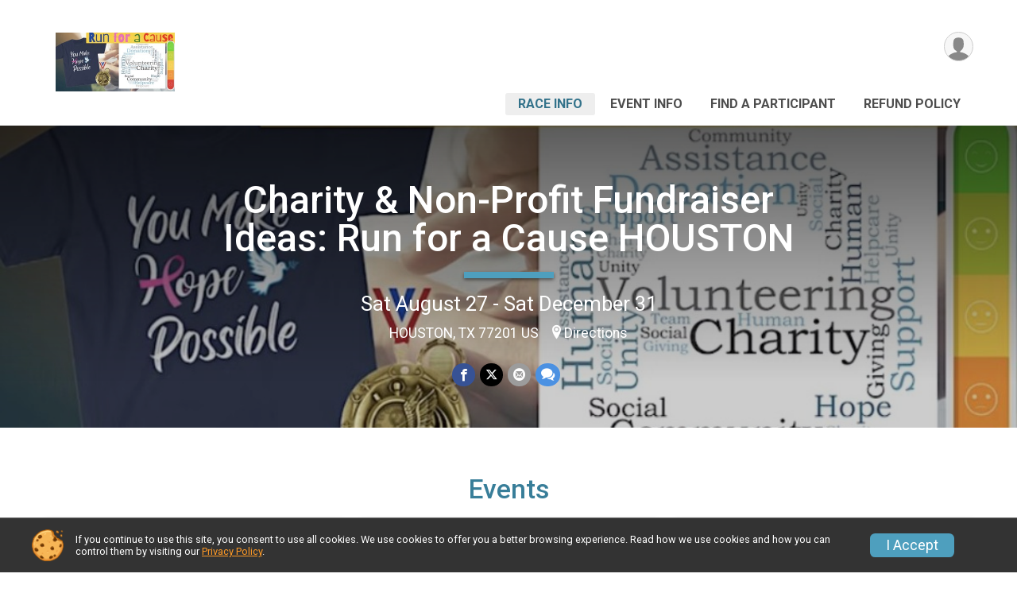

--- FILE ---
content_type: text/html; charset=utf-8
request_url: https://runsignup.com/Race/TX/HOUSTON/CharityNonProfitFundraiserIdeasRunforaCauseHOUSTON
body_size: 9527
content:
<!DOCTYPE html>
<html lang="en-US">
	<head>
				<script defer="defer" src="https://cdnjs.runsignup.com/ajax/libs/webfont/1.6.28/webfontloader.js" integrity="sha512-v/wOVTkoU7mXEJC3hXnw9AA6v32qzpknvuUF6J2Lbkasxaxn2nYcl+HGB7fr/kChGfCqubVr1n2sq1UFu3Gh1w==" crossorigin="anonymous"></script>
		<link rel="preconnect" href="https://fonts.gstatic.com" />
		<link rel="preconnect" href="https://www.gstatic.com" />
		<link rel="preconnect" href="https://fonts.googleapis.com" />

				<script defer="defer" type="text/javascript" src="https://d368g9lw5ileu7.cloudfront.net/js/race/templates/raceTemplate3.min.bOzgCU.js"></script>		<script defer="defer" type="text/javascript" src="https://d368g9lw5ileu7.cloudfront.net/js/ui/stickyHeader.min.bLz6Mi.js"></script>
				<script defer="defer" type="text/javascript" src="https://d368g9lw5ileu7.cloudfront.net/js/components/lazyLoad.min.bLGmDc.js"></script>		
				<link rel="stylesheet" type="text/css" href="https://d368g9lw5ileu7.cloudfront.net/css/frameRaceTemplate3.scss.rsu.min.bPyai9.css" />

		

			<meta name="viewport" content="width=device-width,initial-scale=1,shrink-to-fit=no,viewport-fit=cover" />
	<meta http-equiv="Content-Type" content="text/html;charset=utf-8" />
<meta name="verify-v1" content="pPPI9MXDo069DhV+2itqhV46AR8OWnG+NxzCulTUTns=" />
<meta name="google-site-verification" content="wFyq2zuG7IBY5ilQqEELBypyn04UZIYBgKPHrTMnTUg" />

	<link rel="canonical" href="https://runsignup.com/Race/TX/HOUSTON/CharityNonProfitFundraiserIdeasRunforaCauseHOUSTON" />

								<link rel="search" type="application/opensearchdescription+xml" title="RunSignup" href="/opensearch.xml" />
	
<title>Charity &amp; Non-Profit Fundraiser Ideas: Run for a Cause HOUSTON</title>

	<meta property="og:url" content="https://runsignup.com/Race/TX/HOUSTON/CharityNonProfitFundraiserIdeasRunforaCauseHOUSTON" />

		
	<meta property="og:title" content="Charity &amp; Non-Profit Fundraiser Ideas: Run for a Cause HOUSTON" />
	<meta name="twitter:title" content="Charity &amp; Non-Profit Fundraiser Ideas: Run for a Cause HOUSTON" />
			<meta name="keywords" content="Charity &amp; Non-Profit Fundraiser Ideas: Run for a Cause HOUSTON,HOUSTON TX, Run, Running, Register, Sign Up" />
	<meta name="description" content="The Charity &amp; Non-Profit Fundraiser Ideas: Run for a Cause HOUSTON is on Saturday August 27, 2022 to Saturday December 31, 2022. It includes the following events: Free Newsletter, Full Packet (Shipping Included), and Premium Packet  - (Full + Tech Shirt Upgrade)." />
	<meta property="og:description" content="The Charity &amp; Non-Profit Fundraiser Ideas: Run for a Cause HOUSTON is on Saturday August 27, 2022 to Saturday December 31, 2022. It includes the following events: Free Newsletter, Full Packet (Shipping Included), and Premium Packet  - (Full + Tech Shirt Upgrade)." />
	<meta name="twitter:description" content="The Charity &amp; Non-Profit Fundraiser Ideas: Run for a Cause HOUSTON is on Saturday August 27, 2022 to Saturday December 31, 2022. It includes the following events: Free Newsletter, Full Packet (Shipping Included), and Premium Packet  - (Full + Tech Shirt Upgrade)." />
	<meta property="og:type" content="website" />
				
									
										<meta property="og:image" content="https://d368g9lw5ileu7.cloudfront.net/races/race134932-social1200x630.bJaV_g.jpg" />

										<meta property="og:image:width" content="1200" />
				<meta property="og:image:height" content="630" />
			
			<meta name="twitter:card" content="summary_large_image" />
			<meta name="twitter:image" content="https://d368g9lw5ileu7.cloudfront.net/races/race134932-social1200x630.bJaV_g.jpg" />
				<meta property="og:site_name" content="Charity &amp; Non-Profit Fundraiser Ideas: Run for a Cause HOUSTON" />

		



		<link rel="icon" href="https://d368g9lw5ileu7.cloudfront.net/img/nonversioned/favicon/runsignup/icon.png" type="image/png" /> 	<link rel="icon" href="https://d368g9lw5ileu7.cloudfront.net/img/nonversioned/favicon/runsignup/icon.svg" type="image/svg+xml" /> 
		<link rel="apple-touch-icon" href="https://d368g9lw5ileu7.cloudfront.net/img/nonversioned/favicon/runsignup/apple-touch-icon.png" /> 
	<link rel="manifest" href="https://d368g9lw5ileu7.cloudfront.net/manifest/runsignup/site.bJOg53.webmanifest" />

				
							


		
				
								<link rel="stylesheet" type="text/css" href="https://d3dq00cdhq56qd.cloudfront.net/c142091.bPxM_5.bJbu_u/race/135058/87c4d517ad17f886ed8c3a31f219fef4/themedRaceTemplate3-otf.scss.css" />
			
				<!-- DYNAMIC_CSS_PLACEHOLDER -->

				
<link rel="stylesheet" type="text/css" href="https://iad-dynamic-assets.runsignup.com/us-east-1-src/prod/iconfonts/ee8f7e0577a3411fb0287beac2f41140/style.css" />
				
	<script type="text/javascript" src="https://cdnjs.runsignup.com/ajax/libs/jquery/3.7.1/jquery.min.js" integrity="sha512-v2CJ7UaYy4JwqLDIrZUI/4hqeoQieOmAZNXBeQyjo21dadnwR+8ZaIJVT8EE2iyI61OV8e6M8PP2/4hpQINQ/g==" crossorigin="anonymous"></script>
	<script type="text/javascript" src="https://cdnjs.runsignup.com/ajax/libs/jqueryui/1.14.1/jquery-ui.min.js" integrity="sha512-MSOo1aY+3pXCOCdGAYoBZ6YGI0aragoQsg1mKKBHXCYPIWxamwOE7Drh+N5CPgGI5SA9IEKJiPjdfqWFWmZtRA==" crossorigin="anonymous"></script>

<script type="application/json" id="sessionJsData">
{
			"csrf": "MMct3DhfKpdgXt8vcWkOlyO5ZTuT1g4b",
		"serverTzOffset": -18000000
}
</script>

<script type="text/javascript" src="https://d368g9lw5ileu7.cloudfront.net/js/session.min.bN4VU_.js"></script><script type="text/javascript" src="https://d368g9lw5ileu7.cloudfront.net/js/utils.min.bPhFFz.js"></script><script type="text/javascript" src="https://d368g9lw5ileu7.cloudfront.net/js/windows.min.bz27OH.js"></script>
	<script defer="defer" type="text/javascript" src="https://d368g9lw5ileu7.cloudfront.net/js/analytics/runalytics.min.bOsW8C.js"></script>	<script type="application/json" id="runalyticsData">
	{
					"raceId": 135058,
			"timezone": "America\/Chicago",
				"analyticsApiBaseUrl": "https:\/\/analytics.runsignup.com\/prod\/",
		"validTrackingSources": [1,100,200,300,400,500,600],
		"validTrackingMediums": [1,200,201,202,203,204,300,400,500,501,600]
	}
	</script>


		
									


	
					<script async src="https://www.googletagmanager.com/gtag/js?id=G-EW8QY8DJRE"></script>
		<script>//<![CDATA[
			window.dataLayer = window.dataLayer || [];
			function gtag(){dataLayer.push(arguments);}
			gtag('js', new Date());
			gtag('config', "G-EW8QY8DJRE"
											);
		//]]></script>
	
															<script async src="https://www.googletagmanager.com/gtag/js?id=G-QKEVS8BTWC"></script>
		<script>//<![CDATA[
			window.dataLayer = window.dataLayer || [];
			function gtag(){dataLayer.push(arguments);}
			gtag('js', new Date());
			gtag('config', "G-QKEVS8BTWC",
				{				"domain": "runsignup.com",
				"user_type": "public",
				"business_line": "RunSignup",
				"site_type": "Race Site"				}
			);
								//]]></script>
	
				
		
					
				
				<script defer="defer" type="text/javascript" src="https://d368g9lw5ileu7.cloudfront.net/js/ui/rsuMobileNav.min.bO77bH.js"></script>	</head>
	<body data-popup-style="1">

				<a href="#mainContent" class="rsuBtn rsuBtn--xs rsuBtn--themed margin-0 rsuSkipNavLink">Skip to main content</a>

					<div id="blackOverlay" class="overlay overlayBlack"></div>



	<div id="acceptCookies" style="display: none;">
		<p>
			In order to use RunSignup, your browser must accept cookies.  Otherwise, you will not be able to register for races or use other functionality of the website.
			However, your browser doesn't appear to allow cookies by default.
		</p>
					<p>
				<b>Click the “Accept Cookie Policy” button below to accept the use of cookies on your browser.</b>
			</p>
			<p>
				If you still see this message after clicking the link, then your browser settings are likely set to not allow cookies.
				Please try enabling cookies.  You can find instructions at <a href="https://www.whatismybrowser.com/guides/how-to-enable-cookies/auto">https://www.whatismybrowser.com/guides/how-to-enable-cookies/auto</a>.
			</p>
			<hr class="hr--gray" />
			<div class="ta-center submitBackLinks">
				<form method="post" action="/WidgetAux/AcceptCookies" target="acceptCookies">
					<button type="submit" class="rsuBtn rsuBtn--primary">Accept Cookie Policy</button>
				</form>
			</div>
				<iframe name="acceptCookies" height="0" width="0" frameborder="0" scrolling="no"></iframe>
	</div>
	<script type="text/javascript" src="https://d368g9lw5ileu7.cloudfront.net/js/acceptCookiesPopup.min.bEboUX.js"></script>


				

				
		
								
		
				
<nav class="runnerUI3Nav rsuMobileNav rsuMobileNav--left" data-focus="#rsuMobileNavCloseBtn" aria-hidden="true">
	<button type="button" id="rsuMobileNavCloseBtn" class="rsuMobileNav__closeBtn rsuBtn rsuBtn--text--white rsuBtn--padding-xs margin-t-25 margin-l-10 margin-b-0" aria-label="Close or Skip Mobile Navigation"><i class="icon icon-cross fs-md-2 margin-0" aria-hidden="true" ></i></button>
	<div class="rsuMobileNav__content">
		<ul>
											<li class="rsuMobileNav__link">
											<a href="/Race/TX/HOUSTON/CharityNonProfitFundraiserIdeasRunforaCauseHOUSTON"
													>Race Info</a>
					
														</li>
												<li class="rsuMobileNav__link">
											<a href="/Race/Events/TX/HOUSTON/CharityNonProfitFundraiserIdeasRunforaCauseHOUSTON"
													>Event Info</a>
					
														</li>
												<li class="rsuMobileNav__link">
											<a href="/Race/FindARunner/?raceId=135058"
													>Find a Participant</a>
					
														</li>
												<li class="rsuMobileNav__link">
											<a href="/Race/135058/RefundPolicy"
													>Refund Policy</a>
					
														</li>
							</ul>
	</div>
</nav>

				<div class="rsuMobileNavOverlay"></div>

				<div class="rsu-template-wrapper rsuMobileNavPageContainer">
			<div id="transparencyScreen"></div>

						
										
				
<div class="rsu-racesite-template2">
		
			
				
<div class="head">
	<div class="container">
		<div class="flex-parent flex-wrap">
			<button type="button" class="rsuMobileNavMenuBtn" aria-label="Toggle Mobile Navigation"><i class="icon icon-menu" aria-hidden="true" ></i></button>
			<div class="template-race-logo">
								<a href="/Race/TX/HOUSTON/CharityNonProfitFundraiserIdeasRunforaCauseHOUSTON" >
											<img src="https://d368g9lw5ileu7.cloudfront.net/races/race135058-scaled-logo-0.bMiuaI.png" alt="Charity &amp; Non-Profit Fundraiser Ideas: Run for a Cause HOUSTON home" />
									</a>
			</div>
			<div class="flex-1 flex-parent template-head-right flex-direction-column">
				<div class="action-buttons flex-parent align-items-center">
																																																	
					<div class="template-avatar-menu">
						
<button type="button" aria-label="User Menu" class="rsuCircleImg rsuCircleImg--xs "  data-rsu-menu="userRsuMenu" style="background-image: url(https://d368g9lw5ileu7.cloudfront.net/img/user.bOhrdK.svg);"></button>
<div class="rsuMenu padding-0" id="userRsuMenu" hidden="hidden">
	<div class="rsuMenu__content overflow-auto">
		<div class="rsuAccountMenu">
			<div class="rsuAccountMenu__header">
																					<img src="https://d368g9lw5ileu7.cloudfront.net/img/logos/logo-rsu.bIAeuH.svg"
					alt=""
					class="rsuAccountMenu__logo"
					style="width: 200px;"
				/>
			</div>
			<div class="rsuAccountMenu__content">
																		<a href="/Login" class="rsuAccountMenu__link">
						<div class="rsuAccountMenu__link__main">
							<div class="rsuAccountMenu__link__img rsuAccountMenu__link__img--signIn" aria-hidden="true"></div>
							<div class="rsuAccountMenu__link__content">
								<div class="rsuAccountMenu__link__content__title">Sign In</div>
							</div>
						</div>
					</a>

										<a href="/CreateAccount?redirect=%2FRace%2FTX%2FHOUSTON%2FCharityNonProfitFundraiserIdeasRunforaCauseHOUSTON" class="rsuAccountMenu__link">
						<div class="rsuAccountMenu__link__main">
							<div class="rsuAccountMenu__link__img rsuAccountMenu__link__img--createAccount" aria-hidden="true"></div>
							<div class="rsuAccountMenu__link__content">
								<div class="rsuAccountMenu__link__content__title">Create Account</div>
							</div>
						</div>
					</a>

										<a href="https://help.runsignup.com/" class="rsuAccountMenu__link" target="_blank" rel="noopener noreferrer">
						<div class="rsuAccountMenu__link__main">
							<div class="rsuAccountMenu__link__img rsuAccountMenu__link__img--help" aria-hidden="true"></div>
							<div class="rsuAccountMenu__link__content">
								<div class="rsuAccountMenu__link__content__title">Help</div>
							</div>
						</div>
					</a>
							</div>
		</div>
	</div>
</div>

<script defer="defer" type="text/javascript" src="https://d368g9lw5ileu7.cloudfront.net/js/ui/rsuMenu.min.bNnn_m.js"></script>					</div>
				</div>
				<div class="race-navigation flex-1">
					<nav class="runnerUI3Nav">
						<ul class="menu primaryMenu">
																						
	<li class="current">
		<a
							href="/Race/TX/HOUSTON/CharityNonProfitFundraiserIdeasRunforaCauseHOUSTON"
								>Race Info</a>

					</li>
															
	<li >
		<a
							href="/Race/Events/TX/HOUSTON/CharityNonProfitFundraiserIdeasRunforaCauseHOUSTON"
								>Event Info</a>

					</li>
															
	<li >
		<a
							href="/Race/FindARunner/?raceId=135058"
								>Find a Participant</a>

					</li>
															
	<li >
		<a
							href="/Race/135058/RefundPolicy"
								>Refund Policy</a>

					</li>
																											</ul>
					</nav>
				</div>
			</div>
								</div>
	</div>
</div>

														
<div class="race-branding ">
		<div class="race-branding-hero">
				
<img
						src="https://d368g9lw5ileu7.cloudfront.net/races/races-134xxx/134932/raceBanner-u4T3Mggk-bJaVXT.jpg"
		srcset="
									https://d368g9lw5ileu7.cloudfront.net/races/races-134xxx/134932/raceBanner-u4T3Mggk-bJaVXT.jpg 1200w,
			https://d368g9lw5ileu7.cloudfront.net/races/races-134xxx/134932/raceBanner-u4T3Mggk-bJaVXT-medium.jpg 960w,
			https://d368g9lw5ileu7.cloudfront.net/races/races-134xxx/134932/raceBanner-u4T3Mggk-bJaVXT-small.jpg 480w
		"
		sizes="
		(min-width: 1500px) 1500px,
		100vw
	"
	border="0" alt=""
/>
	</div>

	<div class="container">
		<div class="bs3-row">
			<div class="col-md-8 centered race-details">
								<h1 class="runnerUITitle " >
											<a href="/Race/TX/HOUSTON/CharityNonProfitFundraiserIdeasRunforaCauseHOUSTON">Charity &amp; Non-Profit Fundraiser Ideas: Run for a Cause HOUSTON</a>
																			</h1>

													<div class="short-divider"></div>
								
				<div class="race-date">
										
																				Sat August 27 - Sat December 31
									
							</div>
				<div class="race-location">
																							HOUSTON, TX 77201 US
																						<span class="directions">
							<a class="hasTouchscreenUrl icon-location2" href="/Race/Info/TX/HOUSTON/CharityNonProfitFundraiserIdeasRunforaCauseHOUSTON#directions" data-touch-href="https://maps.apple.com/?daddr=Anywhere%2CHOUSTON+TX+77201">Directions</a>
						</span>
									</div>
				<div class="race-socialshare">
					<div class="shareLinks">
																											




		
												
						






<div class="rsuSocialMediaBtnGroup padding-10">
		<button type="button" class="rsuSocialMediaBtn icon icon-facebook rsuSocialMediaBtn--fb rsuSocialMediaBtn--small" aria-label="Share on Facebook"
		data-share-type="facebook"
		data-url=""
	>
	</button>
	
		<button type="button" class="rsuSocialMediaBtn icon icon-twitter-x rsuSocialMediaBtn--tw rsuSocialMediaBtn--small" data-share-type="twitter" data-popup-id-prefix="raceShareLink" aria-label="Share on Twitter"></button>
	
	<div id="raceShareLink-socialSharePopup-twitter" hidden="hidden" data-append-url="true">
		<div class="formInput margin-t-15">
			<label class="formInput__label margin-t-5" for="socialShareTwitterMessage">Enter your Tweet</label>
			<textarea rows="5" cols="100" class="noTinyMce margin-t-5" id="socialShareTwitterMessage" placeholder="Your Message" required="required">	Check out this race! </textarea>
		</div>

				<div data-action="post">
			<div class="ta-center submitBackLinks">
				<a href="#" rel="me" target="_blank" class="submit rsuBtn rsuBtn--twitter margin-0"><i class="icon icon-twitter-x margin-r-10" aria-hidden="true" ></i> Tweet</a>
			</div>
		</div>
	</div>

				<button type="button" class="rsuSocialMediaBtn icon icon-mail4 rsuSocialMediaBtn--gray rsuSocialMediaBtn--small" aria-label="Share via Email"
		data-share-type="email"
		data-default-recipient=""
		data-email-subject="Check out this race!"
		data-email-body="Check out this race!"
		data-append-current-url="true"
	>
	</button>
		<button type="button" class="rsuSocialMediaBtn icon icon-bubbles2 rsuSocialMediaBtn--sms rsuSocialMediaBtn--small" data-share-type="sms" data-popup-id-prefix="raceShareLink" aria-label="Share through Text"></button>
	
		<div id="raceShareLink-socialSharePopup-sms" hidden="hidden" data-append-url="true">
		<div class="formInput margin-t-15">
			<label class="formInput__label" for="socialShareSmsMessage">Enter your message</label>
			<textarea rows="5" cols="100" class="noTinyMce margin-t-5" id="socialShareSmsMessage" placeholder="Your Message" required="required">Check out this race!</textarea>
		</div>
		<p class="padding-0 ta-center fs-xs-2">Please be advised that utilizing this text feature may result in additional SMS and data charges from your mobile service provider. </p>
		<div data-action="send">
			<div class="ta-center submitBackLinks">
				<a href="" class="submit rsuBtn rsuBtn--twitter margin-0"><i class="icon icon-bubble" aria-hidden="true" ></i> Send Text</a>
			</div>
		</div>
	</div>
</div>

<script defer="defer" type="text/javascript" src="https://d368g9lw5ileu7.cloudfront.net/js/rsuSocialMediaButtons.min.bMZnZw.js"></script>																		</div>
				</div>
				<div class="racejoy">
														</div>
			</div>
		</div>
	</div>

		
	<span class="hero-opacity"></span>
	<span class="gradient"></span>
</div>
					
				
		<script type="application/ld+json">{"@context":"http:\/\/schema.org","@type":"SportsEvent","additionalType":"Product","name":"Charity & Non-Profit Fundraiser Ideas: Run for a Cause HOUSTON","location":{"@type":"Place","name":"HOUSTON","address":{"@type":"PostalAddress","streetAddress":"Anywhere","addressLocality":"HOUSTON","postalCode":"77201","addressRegion":"TX","addressCountry":"US"}},"startDate":"2022-08-27T09:00:00-05:00","endDate":"2022-12-31T10:00:59-06:00","description":"Run for a Cause or if you know of a Charity looking for Fundraising Ideas, we\u2019re helping Non-Profits get $10K in Google Grants!\r\nAbout this event\r\nRun in this Virtual Run from anywhere, at anytime. Be part of this fun event for a great cause! If you\u2019re looking for things to do or an event near you, you\u2019ll want to participate in this Fun Run for a cause!\r\nWith Full Packets, get a T-Shirt, Medal, and Virtual Kit!\r\nOr do you know of a Non-Profit or Charity looking for Fundraising Ideas? We\u2019re helping a few Non-Profits this year apply and run $10,000\/per month in free Google Ads (www.google.com\/grants) and organizing a Virtual Fundraiser Run to raise money for the Non-Profit.\r\nWe&#39;ve organized over 100&#43; fundraiser runs both in-person and virtual. This year, we\u2019re looking to onboard a few more clients!\r\nHere&#39;s a short YouTube video of what we do:\r\nhttps:\/\/youtu.be\/pm3O587kMBc\r\nWe believe in a Win-Win model so every client of ours will be long-term. As such, there are no upfront costs. And we only take o\u2026","url":"https:\/\/runsignup.com\/Race\/TX\/HOUSTON\/CharityNonProfitFundraiserIdeasRunforaCauseHOUSTON","image":"https:\/\/d368g9lw5ileu7.cloudfront.net\/races\/races-134xxx\/134932\/raceBanner-u4T3Mggk-bJaVXT.jpg","organizer":{"@type":"Organization","name":"Charity & Non-Profit Fundraiser Ideas: Run for a Cause HOUSTON","url":"https:\/\/runsignup.com\/"}}</script>

							
			
								<div class="race-content">
			<main id="mainContent">
																																<div class="container">
						

		

			
	
	

		<div class="rsuEventTileContainer ">

					<div class="ta-center margin-b-20">
				<h2>Events</h2>
			</div>
		
				
				
				
				<div class="d-grid grid-gap-20 eventGrid ">
			<div  >
	<div class=" rsuBorderTop rsuTile border-0 rounded-3 lt-gray rsuEventTile">
						<div class="rsuEventTile__content">
									<h2 class="rsuEventTile__header">
				<a href="/Race/Events/TX/HOUSTON/CharityNonProfitFundraiserIdeasRunforaCauseHOUSTON#event-640642">Free Newsletter</a>
			</h2>

			<div class="rsuEventTile__information">
								
								
																																																																																			
						
																					<div class="rsuEventTile__time">
									<span class="sr-only">Time:</span>
									9:00AM CDT
																			<em aria-hidden="true">-</em> 10:00AM CST
																	</div>
																						
								<div class="rsuEventTile__description">
																															</div>
			</div>
			<div class="rsuEventTile__actionBtn">
							</div>
		</div>

					</div>
</div>

<script defer="defer" type="text/javascript" src="https://d368g9lw5ileu7.cloudfront.net/js/ui/rsuRibbon.min.bO8Qam.js"></script>																																									


<div  >
	<div class=" rsuBorderTop rsuTile border-0 rounded-3 lt-gray rsuEventTile">
						<div class="rsuEventTile__content">
									<h2 class="rsuEventTile__header">
				<a href="/Race/Events/TX/HOUSTON/CharityNonProfitFundraiserIdeasRunforaCauseHOUSTON#event-640643">Full Packet (Shipping Included)</a>
			</h2>

			<div class="rsuEventTile__information">
								
								
																			
						
																												
								<div class="rsuEventTile__description">
																															</div>
			</div>
			<div class="rsuEventTile__actionBtn">
							</div>
		</div>

					</div>
</div>

																																									


<div  >
	<div class=" rsuBorderTop rsuTile border-0 rounded-3 lt-gray rsuEventTile">
						<div class="rsuEventTile__content">
									<h2 class="rsuEventTile__header">
				<a href="/Race/Events/TX/HOUSTON/CharityNonProfitFundraiserIdeasRunforaCauseHOUSTON#event-640644">Premium Packet  - (Full + Tech Shirt Upgrade)</a>
			</h2>

			<div class="rsuEventTile__information">
								
								
																			
						
																												
								<div class="rsuEventTile__description">
																															</div>
			</div>
			<div class="rsuEventTile__actionBtn">
							</div>
		</div>

					</div>
</div>
		</div>

				
	</div>

<script defer="defer" type="text/javascript" src="https://d368g9lw5ileu7.cloudfront.net/js/race/templates/raceTemplateEvents.min.bFD2Ky.js"></script>					</div>
								<div class="container">
					<div class="bs4-row">
						<div class="col-md-12">
														
							



	

<section class="orderable noBorder">
<div class="margin-b-25">
<h2>Place</h2>
<div>
Anywhere<br/>
HOUSTON, TX US 77201
</div>
</div>
</section>
<section class="orderable noBorder">
<div>
<h2>Description</h2>
<div class="margin-b-25">
<div id="raceFullDesc">
<h3>Run for a Cause or if you know of a Charity looking for Fundraising Ideas, we’re helping Non-Profits get $10K in Google Grants!</h3>
<h3><br /><b>About this event</b></h3>
<p>Run in this Virtual Run from anywhere, at anytime. Be part of this fun event for a great cause! If you’re looking for things to do or an event near you, you’ll want to participate in this Fun Run for a cause!</p>
<p><b>With Full Packets, get a T-Shirt, Medal, and Virtual Kit!</b></p>
<p>Or do you know of a Non-Profit or Charity looking for Fundraising Ideas? We’re helping a few Non-Profits this year apply and run $10,000/per month in free Google Ads (www.google.com/grants) and organizing a Virtual Fundraiser Run to raise money for the Non-Profit.</p>
<p>We&#39;ve organized over 100&#43; fundraiser runs both in-person and virtual. This year, we’re looking to onboard a few more clients!</p>
<p><b>Here&#39;s a short YouTube video of what we do:</b></p>
<p><a href="https://youtu.be/pm3O587kMBc" target="_blank" rel="nofollow noopener noreferrer">https://youtu.be/pm3O587kMBc</a></p>
<p>We believe in a Win-Win model so every client of ours will be long-term. As such, there are no upfront costs. And we only take our fees from registrations that registrants pay. 100% of the donations go to you. More info can be found at www.forgloria.com.</p>
<p>Packets can also be requested to sent early! Email your request to info&#64;thebestraces.com and forward our email confirmation for early packet sends!</p>
<p>Corporate Sponsorship Opportunities Available! Custom design a Virtual Race for your Company! OR Get your company/brand out to all of the athletes we reach monthly on all the sites we’re on, race shirts, medals, bibs, and more!</p>
<p>For more information about Sponsorship, please e-mail us at forgloevents&#64;gmail.com.</p>
<p><b>Virtual Run: What Is It? And 11 Reasons Why You Should Run One</b></p>
<p><a href="https://www.thebestraces.com/virtualruns/" target="_blank" rel="nofollow noopener noreferrer">https://www.thebestraces.com/virtualruns/</a></p>
<p><b>The Virtual packet (12 digital tools total) will feature a complete virtual experience sent to your inbox. You&#39;ll also be able to:</b></p>
<p>- Submit times</p>
<p>- Get a certificate of completion</p>
<p>- Get a custom backdrop photo</p>
<p>- Get a digital running journal</p>
<p>- Fun Warrior Fit Training Plans for 5K/10K/13.1</p>
<p>- Access to contests and page of hope!</p>
<p>- Monthly Newsletters for runners with a chance to win one of our healthy snack boxes (one winner per month):</p>
<h3><b><span style="color:#236fa1">With our Packet, you’ll also get some exclusive goodies from our sponsors:</span></b></h3>
<h4>- (Optional) Small Virtual Fitness Class with Fitness Coach</h4>
<h4>- (Optional) Training Plan designed by a Private Running Coach</h4>
<h3>- Groups of 4 or more will get a box of Healthy Snacks delivered right to your door! (First two groups). This option will be removed when we have a group of 4 signed up! </h3>
<h3>- Monthly Virtual Running Challenges with Free Giveaways </h3>
<h3>- Sign-up for our Free <b>Keep Running</b> <b>Newsletter</b> (Free Challenges, Tips, Giveaways each Month): <u><a href="http://eepurl.com/cfzxjv" target="_blank" rel="nofollow noopener noreferrer">http://eepurl.com/</a><b><a href="http://eepurl.com/cfzxjv" target="_blank" rel="nofollow noopener noreferrer">cfzxjv</a></b></u></h3>
<h3>- Find out more about how we work with Companies &amp; Non-Profits: <u><a href="http://www.forgloria.com" target="_blank" rel="nofollow noopener noreferrer">www.forgloria.com</a></u></h3>
<p><b>Important Note for International Orders:</b><br />For International orders, we can ship shirts to U.K., Germany, Canada, and Australia. There will be no surcharge for overseas mailing but custom shirts will be mailed in lieu of medal. Medals cannot be shipped at this time.</p>
</div>
</div>
</div>
</section>
<section id="contactFormSection" class="orderable noBorder">
<div class="margin-b-25">
<h2>Race Contact Info</h2>
<div>
<section
class="noBorder contactFormSection padding-0">
<p class="hideContactForm">If you have any questions about this race, click the button below.</p>
<button type="button" class="rsuBtn rsuBtn--md hideContactFormBtn
rsuBtn--primary" aria-label="Click to reveal the contact form for questions">Questions?</button>
<div class="contactFormTemplate" hidden="hidden">
<form method="post" class="contactForm" action="/Race/Contact/135058">
<div data-action="fields">
<div class="bs4-row margin-t-10">
<div class="col-sm-6 col-md-4 margin-b-15 formInput">
<label class="formInput__label d-block margin-b-5" for="contactFormName">Name <span class="required" aria-label="Required information">*</span></label>
<input type="text" class="input-full-width" id="contactFormName" name="name" required="required" />
</div>
<div class="col-sm-6 col-md-4 margin-b-15 formInput">
<label class="formInput__label d-block margin-b-5" for="contactFormEmail">Email <span class="required" aria-label="Required information">*</span></label>
<input type="email" class="input-full-width" id="contactFormEmail" name="email" required="required" />
</div>
<div class="col-sm-6 col-md-4 margin-b-15 formInput">
<label class="formInput__label d-block margin-b-5" for="contactFormPhone">Phone</label>
<input type="tel" class="input-full-width" id="contactFormPhone" name="phone" />
</div>
<div class="col-md-12 margin-b-15 formInput">
<label class="formInput__label d-block margin-b-5" for="contactFormMessage">Question/Message <span class="required" aria-label="Required information">*</span></label>
<textarea rows="5" cols="50" class="input-full-width" id="contactFormMessage" name="msg" required="required"></textarea>
</div>
<div class="col-md-12 }">
<div class="margin-tb-10 d-inline-block">
<script defer="defer" src="https://www.google.com/recaptcha/api.js?hl=en"></script>
<div class="g-recaptcha" data-sitekey="6LcdnRATAAAAAA4C48ibTO2oi9ikfu_Avc1VfsZP"></div>
</div>
</div>
</div>
<div class="submitBackLinks">
<button type="submit" class="rsuBtn rsuBtn--md
rsuBtn--primary">Send Message</button>
<button type="button" class="rsuBtn rsuBtn--gray rsuBtn--md contactFormCancel" value="cancel">Cancel</button>
<input type="hidden" name="spamCheckMd5" value="69404ee72e4d5f2dd9f24b25b5ada26c" />
<input type="hidden" name="spamCheck" value="" />
<script type="text/javascript">//<![CDATA[
$(function() {
$("input[name='spamCheck']").val("1768663243");
});
//]]></script>
<input type="hidden" name="csrf" value="MMct3DhfKpdgXt8vcWkOlyO5ZTuT1g4b" />
</div>
</div>
<div data-action="submitting" style="display: none;" hidden="hidden">
<p>Please wait while we submit your question/message.</p>
</div>
<div data-action="complete" style="display: none;" hidden="hidden">
<p>Your question/message has been sent to the race director.</p>
</div>
</form>
</div>
<script type="text/javascript" src="https://d368g9lw5ileu7.cloudfront.net/js/components/contactForm.min.bMCyPH.js"></script></section>
</div>
</div>
</section>
<section class="orderable noBorder overflow-auto">
<section class="orderable noBorder overflow-auto">
<div class="margin-b-25">
</div>
</section>
</section>
<section class="noBorder">
<div class="margin-b-25">
<h2 id="directions" name="directions">Directions</h2>
<div>
<a class="touchscreenOnly" style="display: none;" href="https://maps.apple.com/?daddr=Anywhere%2CHOUSTON+TX+77201">Open in External Application</a>
<div class="map-wrapper">
<div class="rsuTile margin-t-10">
<button id="raceLocationMapBtn" type="button" class="rsuBtn rsuBtn--text-whitebg rsuBtn--lg rsuBtn--full-width padding-30 margin-0" data-map-src="https://www.google.com/maps/embed/v1/place?q=Anywhere++HOUSTON%2C+TX+US+77201&amp;zoom=10&amp;key=AIzaSyCfJWZshhNwB8Vrm13dSQGO8w3aRjUCgjE" style="background-image: url(https://d368g9lw5ileu7.cloudfront.net/img/map-btn-bgd.bFk0e5.png);"><i class="icon icon-location2" aria-hidden="true" ></i>View Map</button>
<div id="raceLocationMap" hidden="hidden" style="height: 400px;"></div>
</div>
</div>
</div>
</div>
</section>

<script defer="defer" type="text/javascript" src="https://d368g9lw5ileu7.cloudfront.net/js/race/infoTableRaceLocationMap.min.bFk0e5.js"></script>
<div hidden="hidden"><form method="post" action="/Fraud/Contact"><label>Email</label><input type="email" name="email"/><label>Comment</label><textarea name="comment"></textarea><input type="hidden" name="csrf" value="MMct3DhfKpdgXt8vcWkOlyO5ZTuT1g4b" /><button type="submit">Submit</button></form></div>
						</div>
											</div>
				</div>
			</main>
		</div>
	
		
<div class="race-footer noPrint">
		

		
	<div class="bs4-row no-gutters race-footer-navigation">
		<div class="col-md-12">
			<div class="container">
				<div class="bs4-row foot-nav-column ">
																<div class="col-md-3 col-sm-3 race-footer-logo">
							<div class="race-logo-footer">
								<span class="footer-scale">
																		
																												<img src="https://d368g9lw5ileu7.cloudfront.net/races/race135058-scaled-logo-0.bMiuaI.png" alt="Charity &amp; Non-Profit Fundraiser Ideas: Run for a Cause HOUSTON" />
																	</span>
							</div>
						</div>
					
																							<div class="col-md-3 col-sm-3 foot-nav-items">
								<ul>
																																																															<li>
													<a href="/Race/TX/HOUSTON/CharityNonProfitFundraiserIdeasRunforaCauseHOUSTON" class="foot-nav-item">Race Info</a>
												</li>
																																																																																				<li>
													<a href="/Race/135058/RefundPolicy" class="foot-nav-item">Refund Policy</a>
												</li>
																																						</ul>
							</div>
													<div class="col-md-3 col-sm-3 foot-nav-items">
								<ul>
																																																															<li>
													<a href="/Race/Events/TX/HOUSTON/CharityNonProfitFundraiserIdeasRunforaCauseHOUSTON" class="foot-nav-item">Event Info</a>
												</li>
																																						</ul>
							</div>
													<div class="col-md-3 col-sm-3 foot-nav-items">
								<ul>
																																																															<li>
													<a href="/Race/FindARunner/?raceId=135058" class="foot-nav-item">Find a Participant</a>
												</li>
																																						</ul>
							</div>
															</div>
			</div>
		</div>
	</div>

	<div class="bs4-row no-gutters race-copyright">
				<div class="col-md-12">
			<div class="container">										<footer>
											<span class="copyrightText">Powered by RunSignup, &copy; 2026</span>
					
																																				<span class="alignRight margin-r-15">
							<a href="/Race/135058/PrivacyPolicy">Privacy Policy</a> |
							<a id="footerContactLink" href="/Race/Info/TX/HOUSTON/CharityNonProfitFundraiserIdeasRunforaCauseHOUSTON#contactFormSection" target="_blank" rel="noopener noreferrer">Contact This Race</a>
						</span>
									</footer>
						</div>		</div>
	</div>
</div>

	<script defer="defer" src="https://cdnjs.runsignup.com/ajax/libs/popper.js/2.11.8/umd/popper.min.js" integrity="sha512-TPh2Oxlg1zp+kz3nFA0C5vVC6leG/6mm1z9+mA81MI5eaUVqasPLO8Cuk4gMF4gUfP5etR73rgU/8PNMsSesoQ==" crossorigin="anonymous"></script>
	<script defer="defer" src="https://cdnjs.runsignup.com/ajax/libs/tippy.js/6.3.7/tippy.umd.min.js" integrity="sha512-2TtfktSlvvPzopzBA49C+MX6sdc7ykHGbBQUTH8Vk78YpkXVD5r6vrNU+nOmhhl1MyTWdVfxXdZfyFsvBvOllw==" crossorigin="anonymous"></script>

		</div>

			
						
		</div>

				




														



<div id="cookiePolicyPopup" class="drawer drawer--bottom">
	<div class="drawer__content flex-parent flex-responsive align-items-center">
		<img src="https://d368g9lw5ileu7.cloudfront.net/img/frontend2018/cookie-img.bFehfM.png" width="40" height="40" alt="" class="margin-r-15 margin-r-0-medium-down hidden-phone" />
				<div class="flex-2 margin-r-15 hidden-md-down">
			<p class="fs-xs-2 margin-0 padding-tb-5 lh-initial">
				If you continue to use this site, you consent to use all cookies. We use cookies to offer you a better browsing experience. Read how we use cookies and how you can control them by visiting our <a href="/About-Us/Privacy-Policy" target="_blank">Privacy Policy</a>.
			</p>
		</div>
				<div class="flex-2 hidden-md-up">
			<p class="fs-sm-1 margin-0 padding-tb-5 lh-initial">
				If you continue to use this site, you consent to use all cookies. <button type="button" class="rsuExpando bkg-none border-0 color-inherit fs-sm-1" data-content-id="cookieMsg" aria-controls="cookieMsg">Learn More</button>
			</p>
			<div class="rsuExpando__content" id="cookieMsg" aria-expanded="false" hidden="hidden">
				<p class="fs-xs-2 margin-0">We use cookies to offer you a better browsing experience. Read how we use cookies and how you can control them by visiting our <a href="/About-Us/Privacy-Policy" target="_blank">Privacy Policy</a>.</p>
			</div>
		</div>
				<button type="button" class="rsuBtn rsuBtn--secondary rsuBtn--sm">I Accept</button>
	</div>
</div>

<script defer="defer" type="text/javascript" src="https://d368g9lw5ileu7.cloudfront.net/js/ui/expando.min.bObPAI.js"></script><script defer="defer" type="text/javascript" src="https://d368g9lw5ileu7.cloudfront.net/js/frontend.min.bOuWg-.js"></script>						

																			
		
		
		
		
		
		
		
		
		
		
		
			
						
				
		
		
		
		
		
		
		
				
		
		
		
		
			
									
				
	</body>
</html>
<!-- Response time: 0.101266 --><!-- DB: N -->

--- FILE ---
content_type: text/html; charset=utf-8
request_url: https://www.google.com/recaptcha/api2/anchor?ar=1&k=6LcdnRATAAAAAA4C48ibTO2oi9ikfu_Avc1VfsZP&co=aHR0cHM6Ly9ydW5zaWdudXAuY29tOjQ0Mw..&hl=en&v=PoyoqOPhxBO7pBk68S4YbpHZ&size=normal&anchor-ms=20000&execute-ms=30000&cb=wplebjkmfg90
body_size: 49678
content:
<!DOCTYPE HTML><html dir="ltr" lang="en"><head><meta http-equiv="Content-Type" content="text/html; charset=UTF-8">
<meta http-equiv="X-UA-Compatible" content="IE=edge">
<title>reCAPTCHA</title>
<style type="text/css">
/* cyrillic-ext */
@font-face {
  font-family: 'Roboto';
  font-style: normal;
  font-weight: 400;
  font-stretch: 100%;
  src: url(//fonts.gstatic.com/s/roboto/v48/KFO7CnqEu92Fr1ME7kSn66aGLdTylUAMa3GUBHMdazTgWw.woff2) format('woff2');
  unicode-range: U+0460-052F, U+1C80-1C8A, U+20B4, U+2DE0-2DFF, U+A640-A69F, U+FE2E-FE2F;
}
/* cyrillic */
@font-face {
  font-family: 'Roboto';
  font-style: normal;
  font-weight: 400;
  font-stretch: 100%;
  src: url(//fonts.gstatic.com/s/roboto/v48/KFO7CnqEu92Fr1ME7kSn66aGLdTylUAMa3iUBHMdazTgWw.woff2) format('woff2');
  unicode-range: U+0301, U+0400-045F, U+0490-0491, U+04B0-04B1, U+2116;
}
/* greek-ext */
@font-face {
  font-family: 'Roboto';
  font-style: normal;
  font-weight: 400;
  font-stretch: 100%;
  src: url(//fonts.gstatic.com/s/roboto/v48/KFO7CnqEu92Fr1ME7kSn66aGLdTylUAMa3CUBHMdazTgWw.woff2) format('woff2');
  unicode-range: U+1F00-1FFF;
}
/* greek */
@font-face {
  font-family: 'Roboto';
  font-style: normal;
  font-weight: 400;
  font-stretch: 100%;
  src: url(//fonts.gstatic.com/s/roboto/v48/KFO7CnqEu92Fr1ME7kSn66aGLdTylUAMa3-UBHMdazTgWw.woff2) format('woff2');
  unicode-range: U+0370-0377, U+037A-037F, U+0384-038A, U+038C, U+038E-03A1, U+03A3-03FF;
}
/* math */
@font-face {
  font-family: 'Roboto';
  font-style: normal;
  font-weight: 400;
  font-stretch: 100%;
  src: url(//fonts.gstatic.com/s/roboto/v48/KFO7CnqEu92Fr1ME7kSn66aGLdTylUAMawCUBHMdazTgWw.woff2) format('woff2');
  unicode-range: U+0302-0303, U+0305, U+0307-0308, U+0310, U+0312, U+0315, U+031A, U+0326-0327, U+032C, U+032F-0330, U+0332-0333, U+0338, U+033A, U+0346, U+034D, U+0391-03A1, U+03A3-03A9, U+03B1-03C9, U+03D1, U+03D5-03D6, U+03F0-03F1, U+03F4-03F5, U+2016-2017, U+2034-2038, U+203C, U+2040, U+2043, U+2047, U+2050, U+2057, U+205F, U+2070-2071, U+2074-208E, U+2090-209C, U+20D0-20DC, U+20E1, U+20E5-20EF, U+2100-2112, U+2114-2115, U+2117-2121, U+2123-214F, U+2190, U+2192, U+2194-21AE, U+21B0-21E5, U+21F1-21F2, U+21F4-2211, U+2213-2214, U+2216-22FF, U+2308-230B, U+2310, U+2319, U+231C-2321, U+2336-237A, U+237C, U+2395, U+239B-23B7, U+23D0, U+23DC-23E1, U+2474-2475, U+25AF, U+25B3, U+25B7, U+25BD, U+25C1, U+25CA, U+25CC, U+25FB, U+266D-266F, U+27C0-27FF, U+2900-2AFF, U+2B0E-2B11, U+2B30-2B4C, U+2BFE, U+3030, U+FF5B, U+FF5D, U+1D400-1D7FF, U+1EE00-1EEFF;
}
/* symbols */
@font-face {
  font-family: 'Roboto';
  font-style: normal;
  font-weight: 400;
  font-stretch: 100%;
  src: url(//fonts.gstatic.com/s/roboto/v48/KFO7CnqEu92Fr1ME7kSn66aGLdTylUAMaxKUBHMdazTgWw.woff2) format('woff2');
  unicode-range: U+0001-000C, U+000E-001F, U+007F-009F, U+20DD-20E0, U+20E2-20E4, U+2150-218F, U+2190, U+2192, U+2194-2199, U+21AF, U+21E6-21F0, U+21F3, U+2218-2219, U+2299, U+22C4-22C6, U+2300-243F, U+2440-244A, U+2460-24FF, U+25A0-27BF, U+2800-28FF, U+2921-2922, U+2981, U+29BF, U+29EB, U+2B00-2BFF, U+4DC0-4DFF, U+FFF9-FFFB, U+10140-1018E, U+10190-1019C, U+101A0, U+101D0-101FD, U+102E0-102FB, U+10E60-10E7E, U+1D2C0-1D2D3, U+1D2E0-1D37F, U+1F000-1F0FF, U+1F100-1F1AD, U+1F1E6-1F1FF, U+1F30D-1F30F, U+1F315, U+1F31C, U+1F31E, U+1F320-1F32C, U+1F336, U+1F378, U+1F37D, U+1F382, U+1F393-1F39F, U+1F3A7-1F3A8, U+1F3AC-1F3AF, U+1F3C2, U+1F3C4-1F3C6, U+1F3CA-1F3CE, U+1F3D4-1F3E0, U+1F3ED, U+1F3F1-1F3F3, U+1F3F5-1F3F7, U+1F408, U+1F415, U+1F41F, U+1F426, U+1F43F, U+1F441-1F442, U+1F444, U+1F446-1F449, U+1F44C-1F44E, U+1F453, U+1F46A, U+1F47D, U+1F4A3, U+1F4B0, U+1F4B3, U+1F4B9, U+1F4BB, U+1F4BF, U+1F4C8-1F4CB, U+1F4D6, U+1F4DA, U+1F4DF, U+1F4E3-1F4E6, U+1F4EA-1F4ED, U+1F4F7, U+1F4F9-1F4FB, U+1F4FD-1F4FE, U+1F503, U+1F507-1F50B, U+1F50D, U+1F512-1F513, U+1F53E-1F54A, U+1F54F-1F5FA, U+1F610, U+1F650-1F67F, U+1F687, U+1F68D, U+1F691, U+1F694, U+1F698, U+1F6AD, U+1F6B2, U+1F6B9-1F6BA, U+1F6BC, U+1F6C6-1F6CF, U+1F6D3-1F6D7, U+1F6E0-1F6EA, U+1F6F0-1F6F3, U+1F6F7-1F6FC, U+1F700-1F7FF, U+1F800-1F80B, U+1F810-1F847, U+1F850-1F859, U+1F860-1F887, U+1F890-1F8AD, U+1F8B0-1F8BB, U+1F8C0-1F8C1, U+1F900-1F90B, U+1F93B, U+1F946, U+1F984, U+1F996, U+1F9E9, U+1FA00-1FA6F, U+1FA70-1FA7C, U+1FA80-1FA89, U+1FA8F-1FAC6, U+1FACE-1FADC, U+1FADF-1FAE9, U+1FAF0-1FAF8, U+1FB00-1FBFF;
}
/* vietnamese */
@font-face {
  font-family: 'Roboto';
  font-style: normal;
  font-weight: 400;
  font-stretch: 100%;
  src: url(//fonts.gstatic.com/s/roboto/v48/KFO7CnqEu92Fr1ME7kSn66aGLdTylUAMa3OUBHMdazTgWw.woff2) format('woff2');
  unicode-range: U+0102-0103, U+0110-0111, U+0128-0129, U+0168-0169, U+01A0-01A1, U+01AF-01B0, U+0300-0301, U+0303-0304, U+0308-0309, U+0323, U+0329, U+1EA0-1EF9, U+20AB;
}
/* latin-ext */
@font-face {
  font-family: 'Roboto';
  font-style: normal;
  font-weight: 400;
  font-stretch: 100%;
  src: url(//fonts.gstatic.com/s/roboto/v48/KFO7CnqEu92Fr1ME7kSn66aGLdTylUAMa3KUBHMdazTgWw.woff2) format('woff2');
  unicode-range: U+0100-02BA, U+02BD-02C5, U+02C7-02CC, U+02CE-02D7, U+02DD-02FF, U+0304, U+0308, U+0329, U+1D00-1DBF, U+1E00-1E9F, U+1EF2-1EFF, U+2020, U+20A0-20AB, U+20AD-20C0, U+2113, U+2C60-2C7F, U+A720-A7FF;
}
/* latin */
@font-face {
  font-family: 'Roboto';
  font-style: normal;
  font-weight: 400;
  font-stretch: 100%;
  src: url(//fonts.gstatic.com/s/roboto/v48/KFO7CnqEu92Fr1ME7kSn66aGLdTylUAMa3yUBHMdazQ.woff2) format('woff2');
  unicode-range: U+0000-00FF, U+0131, U+0152-0153, U+02BB-02BC, U+02C6, U+02DA, U+02DC, U+0304, U+0308, U+0329, U+2000-206F, U+20AC, U+2122, U+2191, U+2193, U+2212, U+2215, U+FEFF, U+FFFD;
}
/* cyrillic-ext */
@font-face {
  font-family: 'Roboto';
  font-style: normal;
  font-weight: 500;
  font-stretch: 100%;
  src: url(//fonts.gstatic.com/s/roboto/v48/KFO7CnqEu92Fr1ME7kSn66aGLdTylUAMa3GUBHMdazTgWw.woff2) format('woff2');
  unicode-range: U+0460-052F, U+1C80-1C8A, U+20B4, U+2DE0-2DFF, U+A640-A69F, U+FE2E-FE2F;
}
/* cyrillic */
@font-face {
  font-family: 'Roboto';
  font-style: normal;
  font-weight: 500;
  font-stretch: 100%;
  src: url(//fonts.gstatic.com/s/roboto/v48/KFO7CnqEu92Fr1ME7kSn66aGLdTylUAMa3iUBHMdazTgWw.woff2) format('woff2');
  unicode-range: U+0301, U+0400-045F, U+0490-0491, U+04B0-04B1, U+2116;
}
/* greek-ext */
@font-face {
  font-family: 'Roboto';
  font-style: normal;
  font-weight: 500;
  font-stretch: 100%;
  src: url(//fonts.gstatic.com/s/roboto/v48/KFO7CnqEu92Fr1ME7kSn66aGLdTylUAMa3CUBHMdazTgWw.woff2) format('woff2');
  unicode-range: U+1F00-1FFF;
}
/* greek */
@font-face {
  font-family: 'Roboto';
  font-style: normal;
  font-weight: 500;
  font-stretch: 100%;
  src: url(//fonts.gstatic.com/s/roboto/v48/KFO7CnqEu92Fr1ME7kSn66aGLdTylUAMa3-UBHMdazTgWw.woff2) format('woff2');
  unicode-range: U+0370-0377, U+037A-037F, U+0384-038A, U+038C, U+038E-03A1, U+03A3-03FF;
}
/* math */
@font-face {
  font-family: 'Roboto';
  font-style: normal;
  font-weight: 500;
  font-stretch: 100%;
  src: url(//fonts.gstatic.com/s/roboto/v48/KFO7CnqEu92Fr1ME7kSn66aGLdTylUAMawCUBHMdazTgWw.woff2) format('woff2');
  unicode-range: U+0302-0303, U+0305, U+0307-0308, U+0310, U+0312, U+0315, U+031A, U+0326-0327, U+032C, U+032F-0330, U+0332-0333, U+0338, U+033A, U+0346, U+034D, U+0391-03A1, U+03A3-03A9, U+03B1-03C9, U+03D1, U+03D5-03D6, U+03F0-03F1, U+03F4-03F5, U+2016-2017, U+2034-2038, U+203C, U+2040, U+2043, U+2047, U+2050, U+2057, U+205F, U+2070-2071, U+2074-208E, U+2090-209C, U+20D0-20DC, U+20E1, U+20E5-20EF, U+2100-2112, U+2114-2115, U+2117-2121, U+2123-214F, U+2190, U+2192, U+2194-21AE, U+21B0-21E5, U+21F1-21F2, U+21F4-2211, U+2213-2214, U+2216-22FF, U+2308-230B, U+2310, U+2319, U+231C-2321, U+2336-237A, U+237C, U+2395, U+239B-23B7, U+23D0, U+23DC-23E1, U+2474-2475, U+25AF, U+25B3, U+25B7, U+25BD, U+25C1, U+25CA, U+25CC, U+25FB, U+266D-266F, U+27C0-27FF, U+2900-2AFF, U+2B0E-2B11, U+2B30-2B4C, U+2BFE, U+3030, U+FF5B, U+FF5D, U+1D400-1D7FF, U+1EE00-1EEFF;
}
/* symbols */
@font-face {
  font-family: 'Roboto';
  font-style: normal;
  font-weight: 500;
  font-stretch: 100%;
  src: url(//fonts.gstatic.com/s/roboto/v48/KFO7CnqEu92Fr1ME7kSn66aGLdTylUAMaxKUBHMdazTgWw.woff2) format('woff2');
  unicode-range: U+0001-000C, U+000E-001F, U+007F-009F, U+20DD-20E0, U+20E2-20E4, U+2150-218F, U+2190, U+2192, U+2194-2199, U+21AF, U+21E6-21F0, U+21F3, U+2218-2219, U+2299, U+22C4-22C6, U+2300-243F, U+2440-244A, U+2460-24FF, U+25A0-27BF, U+2800-28FF, U+2921-2922, U+2981, U+29BF, U+29EB, U+2B00-2BFF, U+4DC0-4DFF, U+FFF9-FFFB, U+10140-1018E, U+10190-1019C, U+101A0, U+101D0-101FD, U+102E0-102FB, U+10E60-10E7E, U+1D2C0-1D2D3, U+1D2E0-1D37F, U+1F000-1F0FF, U+1F100-1F1AD, U+1F1E6-1F1FF, U+1F30D-1F30F, U+1F315, U+1F31C, U+1F31E, U+1F320-1F32C, U+1F336, U+1F378, U+1F37D, U+1F382, U+1F393-1F39F, U+1F3A7-1F3A8, U+1F3AC-1F3AF, U+1F3C2, U+1F3C4-1F3C6, U+1F3CA-1F3CE, U+1F3D4-1F3E0, U+1F3ED, U+1F3F1-1F3F3, U+1F3F5-1F3F7, U+1F408, U+1F415, U+1F41F, U+1F426, U+1F43F, U+1F441-1F442, U+1F444, U+1F446-1F449, U+1F44C-1F44E, U+1F453, U+1F46A, U+1F47D, U+1F4A3, U+1F4B0, U+1F4B3, U+1F4B9, U+1F4BB, U+1F4BF, U+1F4C8-1F4CB, U+1F4D6, U+1F4DA, U+1F4DF, U+1F4E3-1F4E6, U+1F4EA-1F4ED, U+1F4F7, U+1F4F9-1F4FB, U+1F4FD-1F4FE, U+1F503, U+1F507-1F50B, U+1F50D, U+1F512-1F513, U+1F53E-1F54A, U+1F54F-1F5FA, U+1F610, U+1F650-1F67F, U+1F687, U+1F68D, U+1F691, U+1F694, U+1F698, U+1F6AD, U+1F6B2, U+1F6B9-1F6BA, U+1F6BC, U+1F6C6-1F6CF, U+1F6D3-1F6D7, U+1F6E0-1F6EA, U+1F6F0-1F6F3, U+1F6F7-1F6FC, U+1F700-1F7FF, U+1F800-1F80B, U+1F810-1F847, U+1F850-1F859, U+1F860-1F887, U+1F890-1F8AD, U+1F8B0-1F8BB, U+1F8C0-1F8C1, U+1F900-1F90B, U+1F93B, U+1F946, U+1F984, U+1F996, U+1F9E9, U+1FA00-1FA6F, U+1FA70-1FA7C, U+1FA80-1FA89, U+1FA8F-1FAC6, U+1FACE-1FADC, U+1FADF-1FAE9, U+1FAF0-1FAF8, U+1FB00-1FBFF;
}
/* vietnamese */
@font-face {
  font-family: 'Roboto';
  font-style: normal;
  font-weight: 500;
  font-stretch: 100%;
  src: url(//fonts.gstatic.com/s/roboto/v48/KFO7CnqEu92Fr1ME7kSn66aGLdTylUAMa3OUBHMdazTgWw.woff2) format('woff2');
  unicode-range: U+0102-0103, U+0110-0111, U+0128-0129, U+0168-0169, U+01A0-01A1, U+01AF-01B0, U+0300-0301, U+0303-0304, U+0308-0309, U+0323, U+0329, U+1EA0-1EF9, U+20AB;
}
/* latin-ext */
@font-face {
  font-family: 'Roboto';
  font-style: normal;
  font-weight: 500;
  font-stretch: 100%;
  src: url(//fonts.gstatic.com/s/roboto/v48/KFO7CnqEu92Fr1ME7kSn66aGLdTylUAMa3KUBHMdazTgWw.woff2) format('woff2');
  unicode-range: U+0100-02BA, U+02BD-02C5, U+02C7-02CC, U+02CE-02D7, U+02DD-02FF, U+0304, U+0308, U+0329, U+1D00-1DBF, U+1E00-1E9F, U+1EF2-1EFF, U+2020, U+20A0-20AB, U+20AD-20C0, U+2113, U+2C60-2C7F, U+A720-A7FF;
}
/* latin */
@font-face {
  font-family: 'Roboto';
  font-style: normal;
  font-weight: 500;
  font-stretch: 100%;
  src: url(//fonts.gstatic.com/s/roboto/v48/KFO7CnqEu92Fr1ME7kSn66aGLdTylUAMa3yUBHMdazQ.woff2) format('woff2');
  unicode-range: U+0000-00FF, U+0131, U+0152-0153, U+02BB-02BC, U+02C6, U+02DA, U+02DC, U+0304, U+0308, U+0329, U+2000-206F, U+20AC, U+2122, U+2191, U+2193, U+2212, U+2215, U+FEFF, U+FFFD;
}
/* cyrillic-ext */
@font-face {
  font-family: 'Roboto';
  font-style: normal;
  font-weight: 900;
  font-stretch: 100%;
  src: url(//fonts.gstatic.com/s/roboto/v48/KFO7CnqEu92Fr1ME7kSn66aGLdTylUAMa3GUBHMdazTgWw.woff2) format('woff2');
  unicode-range: U+0460-052F, U+1C80-1C8A, U+20B4, U+2DE0-2DFF, U+A640-A69F, U+FE2E-FE2F;
}
/* cyrillic */
@font-face {
  font-family: 'Roboto';
  font-style: normal;
  font-weight: 900;
  font-stretch: 100%;
  src: url(//fonts.gstatic.com/s/roboto/v48/KFO7CnqEu92Fr1ME7kSn66aGLdTylUAMa3iUBHMdazTgWw.woff2) format('woff2');
  unicode-range: U+0301, U+0400-045F, U+0490-0491, U+04B0-04B1, U+2116;
}
/* greek-ext */
@font-face {
  font-family: 'Roboto';
  font-style: normal;
  font-weight: 900;
  font-stretch: 100%;
  src: url(//fonts.gstatic.com/s/roboto/v48/KFO7CnqEu92Fr1ME7kSn66aGLdTylUAMa3CUBHMdazTgWw.woff2) format('woff2');
  unicode-range: U+1F00-1FFF;
}
/* greek */
@font-face {
  font-family: 'Roboto';
  font-style: normal;
  font-weight: 900;
  font-stretch: 100%;
  src: url(//fonts.gstatic.com/s/roboto/v48/KFO7CnqEu92Fr1ME7kSn66aGLdTylUAMa3-UBHMdazTgWw.woff2) format('woff2');
  unicode-range: U+0370-0377, U+037A-037F, U+0384-038A, U+038C, U+038E-03A1, U+03A3-03FF;
}
/* math */
@font-face {
  font-family: 'Roboto';
  font-style: normal;
  font-weight: 900;
  font-stretch: 100%;
  src: url(//fonts.gstatic.com/s/roboto/v48/KFO7CnqEu92Fr1ME7kSn66aGLdTylUAMawCUBHMdazTgWw.woff2) format('woff2');
  unicode-range: U+0302-0303, U+0305, U+0307-0308, U+0310, U+0312, U+0315, U+031A, U+0326-0327, U+032C, U+032F-0330, U+0332-0333, U+0338, U+033A, U+0346, U+034D, U+0391-03A1, U+03A3-03A9, U+03B1-03C9, U+03D1, U+03D5-03D6, U+03F0-03F1, U+03F4-03F5, U+2016-2017, U+2034-2038, U+203C, U+2040, U+2043, U+2047, U+2050, U+2057, U+205F, U+2070-2071, U+2074-208E, U+2090-209C, U+20D0-20DC, U+20E1, U+20E5-20EF, U+2100-2112, U+2114-2115, U+2117-2121, U+2123-214F, U+2190, U+2192, U+2194-21AE, U+21B0-21E5, U+21F1-21F2, U+21F4-2211, U+2213-2214, U+2216-22FF, U+2308-230B, U+2310, U+2319, U+231C-2321, U+2336-237A, U+237C, U+2395, U+239B-23B7, U+23D0, U+23DC-23E1, U+2474-2475, U+25AF, U+25B3, U+25B7, U+25BD, U+25C1, U+25CA, U+25CC, U+25FB, U+266D-266F, U+27C0-27FF, U+2900-2AFF, U+2B0E-2B11, U+2B30-2B4C, U+2BFE, U+3030, U+FF5B, U+FF5D, U+1D400-1D7FF, U+1EE00-1EEFF;
}
/* symbols */
@font-face {
  font-family: 'Roboto';
  font-style: normal;
  font-weight: 900;
  font-stretch: 100%;
  src: url(//fonts.gstatic.com/s/roboto/v48/KFO7CnqEu92Fr1ME7kSn66aGLdTylUAMaxKUBHMdazTgWw.woff2) format('woff2');
  unicode-range: U+0001-000C, U+000E-001F, U+007F-009F, U+20DD-20E0, U+20E2-20E4, U+2150-218F, U+2190, U+2192, U+2194-2199, U+21AF, U+21E6-21F0, U+21F3, U+2218-2219, U+2299, U+22C4-22C6, U+2300-243F, U+2440-244A, U+2460-24FF, U+25A0-27BF, U+2800-28FF, U+2921-2922, U+2981, U+29BF, U+29EB, U+2B00-2BFF, U+4DC0-4DFF, U+FFF9-FFFB, U+10140-1018E, U+10190-1019C, U+101A0, U+101D0-101FD, U+102E0-102FB, U+10E60-10E7E, U+1D2C0-1D2D3, U+1D2E0-1D37F, U+1F000-1F0FF, U+1F100-1F1AD, U+1F1E6-1F1FF, U+1F30D-1F30F, U+1F315, U+1F31C, U+1F31E, U+1F320-1F32C, U+1F336, U+1F378, U+1F37D, U+1F382, U+1F393-1F39F, U+1F3A7-1F3A8, U+1F3AC-1F3AF, U+1F3C2, U+1F3C4-1F3C6, U+1F3CA-1F3CE, U+1F3D4-1F3E0, U+1F3ED, U+1F3F1-1F3F3, U+1F3F5-1F3F7, U+1F408, U+1F415, U+1F41F, U+1F426, U+1F43F, U+1F441-1F442, U+1F444, U+1F446-1F449, U+1F44C-1F44E, U+1F453, U+1F46A, U+1F47D, U+1F4A3, U+1F4B0, U+1F4B3, U+1F4B9, U+1F4BB, U+1F4BF, U+1F4C8-1F4CB, U+1F4D6, U+1F4DA, U+1F4DF, U+1F4E3-1F4E6, U+1F4EA-1F4ED, U+1F4F7, U+1F4F9-1F4FB, U+1F4FD-1F4FE, U+1F503, U+1F507-1F50B, U+1F50D, U+1F512-1F513, U+1F53E-1F54A, U+1F54F-1F5FA, U+1F610, U+1F650-1F67F, U+1F687, U+1F68D, U+1F691, U+1F694, U+1F698, U+1F6AD, U+1F6B2, U+1F6B9-1F6BA, U+1F6BC, U+1F6C6-1F6CF, U+1F6D3-1F6D7, U+1F6E0-1F6EA, U+1F6F0-1F6F3, U+1F6F7-1F6FC, U+1F700-1F7FF, U+1F800-1F80B, U+1F810-1F847, U+1F850-1F859, U+1F860-1F887, U+1F890-1F8AD, U+1F8B0-1F8BB, U+1F8C0-1F8C1, U+1F900-1F90B, U+1F93B, U+1F946, U+1F984, U+1F996, U+1F9E9, U+1FA00-1FA6F, U+1FA70-1FA7C, U+1FA80-1FA89, U+1FA8F-1FAC6, U+1FACE-1FADC, U+1FADF-1FAE9, U+1FAF0-1FAF8, U+1FB00-1FBFF;
}
/* vietnamese */
@font-face {
  font-family: 'Roboto';
  font-style: normal;
  font-weight: 900;
  font-stretch: 100%;
  src: url(//fonts.gstatic.com/s/roboto/v48/KFO7CnqEu92Fr1ME7kSn66aGLdTylUAMa3OUBHMdazTgWw.woff2) format('woff2');
  unicode-range: U+0102-0103, U+0110-0111, U+0128-0129, U+0168-0169, U+01A0-01A1, U+01AF-01B0, U+0300-0301, U+0303-0304, U+0308-0309, U+0323, U+0329, U+1EA0-1EF9, U+20AB;
}
/* latin-ext */
@font-face {
  font-family: 'Roboto';
  font-style: normal;
  font-weight: 900;
  font-stretch: 100%;
  src: url(//fonts.gstatic.com/s/roboto/v48/KFO7CnqEu92Fr1ME7kSn66aGLdTylUAMa3KUBHMdazTgWw.woff2) format('woff2');
  unicode-range: U+0100-02BA, U+02BD-02C5, U+02C7-02CC, U+02CE-02D7, U+02DD-02FF, U+0304, U+0308, U+0329, U+1D00-1DBF, U+1E00-1E9F, U+1EF2-1EFF, U+2020, U+20A0-20AB, U+20AD-20C0, U+2113, U+2C60-2C7F, U+A720-A7FF;
}
/* latin */
@font-face {
  font-family: 'Roboto';
  font-style: normal;
  font-weight: 900;
  font-stretch: 100%;
  src: url(//fonts.gstatic.com/s/roboto/v48/KFO7CnqEu92Fr1ME7kSn66aGLdTylUAMa3yUBHMdazQ.woff2) format('woff2');
  unicode-range: U+0000-00FF, U+0131, U+0152-0153, U+02BB-02BC, U+02C6, U+02DA, U+02DC, U+0304, U+0308, U+0329, U+2000-206F, U+20AC, U+2122, U+2191, U+2193, U+2212, U+2215, U+FEFF, U+FFFD;
}

</style>
<link rel="stylesheet" type="text/css" href="https://www.gstatic.com/recaptcha/releases/PoyoqOPhxBO7pBk68S4YbpHZ/styles__ltr.css">
<script nonce="c8RZIFSIIKusJvRA6pclOg" type="text/javascript">window['__recaptcha_api'] = 'https://www.google.com/recaptcha/api2/';</script>
<script type="text/javascript" src="https://www.gstatic.com/recaptcha/releases/PoyoqOPhxBO7pBk68S4YbpHZ/recaptcha__en.js" nonce="c8RZIFSIIKusJvRA6pclOg">
      
    </script></head>
<body><div id="rc-anchor-alert" class="rc-anchor-alert"></div>
<input type="hidden" id="recaptcha-token" value="[base64]">
<script type="text/javascript" nonce="c8RZIFSIIKusJvRA6pclOg">
      recaptcha.anchor.Main.init("[\x22ainput\x22,[\x22bgdata\x22,\x22\x22,\[base64]/[base64]/[base64]/[base64]/cjw8ejpyPj4+eil9Y2F0Y2gobCl7dGhyb3cgbDt9fSxIPWZ1bmN0aW9uKHcsdCx6KXtpZih3PT0xOTR8fHc9PTIwOCl0LnZbd10/dC52W3ddLmNvbmNhdCh6KTp0LnZbd109b2Yoeix0KTtlbHNle2lmKHQuYkImJnchPTMxNylyZXR1cm47dz09NjZ8fHc9PTEyMnx8dz09NDcwfHx3PT00NHx8dz09NDE2fHx3PT0zOTd8fHc9PTQyMXx8dz09Njh8fHc9PTcwfHx3PT0xODQ/[base64]/[base64]/[base64]/bmV3IGRbVl0oSlswXSk6cD09Mj9uZXcgZFtWXShKWzBdLEpbMV0pOnA9PTM/bmV3IGRbVl0oSlswXSxKWzFdLEpbMl0pOnA9PTQ/[base64]/[base64]/[base64]/[base64]\x22,\[base64]\\u003d\x22,\[base64]/DmC7CrxtSFcOdB8KxYFvDoATDgBgsEMKuwrXCksKbw5YLZMOcBcORwrXCvMK0NkXDkcOHwqQ7wrB8w4DCvMOnfVLCh8KZI8Oow4LCvsKTwroEwpoGGSXDlMKgZVjCogfCsUY9fFh8RsOew7XCpGlZKFvDrsKcEcOaBMO1CDYBW1o9Ax/CkGTDhcKOw4zCjcKcwo97w7XDliHCuQ/ChR/Cs8OCw6TCgsOiwrEMwr0+Kx5BcFppw7DDmU/DnzzCkyrCg8K3Ii5Rdkpnwok7wrVadcKow4ZwUXrCkcKxw6nClsKCYcO8ecKaw6HCscKqwoXDgzvCqcOPw57DmMKaG2YGwoDCtsO9wpDDpjRow47DjcKFw5DChQkQw605GMK3XwzCmMKnw5EvRcO7LWfDsm90B3hpaMKzw7BcIy7DiXbCkwZ+IF1dSyrDiMOLwpLCoX/CqzcyZSNFwrwsK0gtwqPCp8KlwrlIw5BVw6rDmsKCwqs4w4skwrDDkxvCigTCnsKIwpLDjiHCnkDDpMOFwpMNwrtZwpFiJsOUwp3DpQUUVcKJw54AfcOqEsO1YsKZYhF/DsK5FMONTmk6Rkpzw5xkw7bDpmg3VsKPG0w4wpZuNmDCnwfDpsO8wrYywrDCjsKswp/[base64]/[base64]/BVXDq1dSw6Aqw4ZRMCrCsDcHw6fDiMKlwoJsC8Kjw6kyXgXDkBJfK3ZNwqPCscKLclEZw77DlcKKwrzCi8O2EcK7wrTDhMOGw4h/w6PDhcOGw7ECwrbCg8OHw4XDsjdrw4rCmjbDqsKAKHbCrDvDlVbCkyBVPcKFC2PDhzhWw61Dw61bwq/DjEodwphuwrrCgMOSwphZwrrDuMKBJgFGEcKAT8OpM8KiwqLCu3XClybCrxFIwpPCrxzCh1M/[base64]/[base64]/Dm8O0wp0hKVzDoAsLwqYtNMOzRmZZa8KZwp1UXcOBwrfDlMOeEXXCmMKZw63CkzTDocKAw5/DscKmwqMfwpBEZm1mw5XCiDJrfMKaw6PCv8KMa8ONw7zDtcKAwrRjdVRIMMKrFsKJwqslCsOwZsOXNMO+w6fDpHzCrVbDn8K+wp/CtMK5wrldTMO4wqrDk3E/LhzCrR0Qw7cdwoogwqvCrF7CncOIw6vDhH9twrvCucO9KwnChcOtw7l+wozChh5aw6w4wrwvw7pLw5HDqMOLfMODwooPwrNyMMKfB8OVdirCmHjDhcKvacKmbMKRwopQw7NKHsOrw6Q8wpdSw4kuI8Kfw6nDpsOzWUgawqERwr/DiMOdPsOWw6fDgsKlwrF9wovDpcKTw4fDqcO3Nggnwqp/w4QhBwocw5NCOMKNDcOKwptcwqpFwrfCgMKvwoIgDMK2wpHCscKJGW7Dt8KVYBRNwpprfVzCj8OSMcOnwrDDkcK9w6DDkAoDw6nCncO6woQ7w6jCnTjCrcKCwrrDkMKTwqc8MBfCnjNWWsOgfsKwVsKqHMOWR8Kxw7xNAC3DmsOod8OEdjpyScK/w7YKw67CpcOhw6QOw6nDjcK4w5PDqGkvb2dKFwJpPG3DgMOtwoDCm8OKRhR2Hx/CgcK4JTBgw71LanJfw7YFbDJaAMKHw6TDqC0pasOkSsOUfcKkw7Z5w6PCpz8hw5nDjsOaP8KMPcKZeMOmwpwgbhLCvl/CoMKXW8O5OyjCn2kRLwVZwrsuwq7DuMKhw7w5dcONwrJbw7PCkAxjwqXDkQbDmsOrPS1Gwpt4KwRnw5LClGnDvcKDO8KdcHApZsO7w6zCnhnCm8K1B8K4w7XCggvCvHMsMMOwH0DCksKJw4NLwr/Du2DDiFNaw7ZcaibDqMKzAcOhw7fDuCVIYG9lY8KcWcKoaD/Cr8OaWcKhwpJeYcKrwrt9T8K/[base64]/HkxsQgl8Fg7Cg8K7wrF6w43CosK9w582PyRwFFsqIMOeL8Oaw6tPW8Kyw4Ytwq5Lw4fDhynDug7ClcKNSXwSw5TCrzFOw5nDlMKBw546w6FeCsKMwqkzBMK6wrkdw4jDpsOJQcOUw63DvcOIWMKzDcK/EcODai/CqibDsxZswqLCmB1aAH/CmMOUAsOHw5F5wpoadcOHwoPCrMKkIyXCgC53w5HDtjLDgHUlwq1Ww5bCnk1kTzU5w4PDv2NNwpDDuMOgw5JIwp8bw4rCkcKYaDUbLgTCmGlwZMKEPcKjNAnClMK7HwlLw7/DvMKMw7zCmEjChsKfQ05PwrxNwpDDuXrDrcO8w4DCucKYwrjDvcOowodidMK0X1NJwqIxX1FEw5ZqwpDCpcObw65sEsK1S8OEHsK2LlDCh2fDnQE/w6rCm8OyfCM+RiDDqSkwZW/CicKaXUfDjTvDvVHCmWhHw6pmdyzCq8K1GsKhwpDCk8O2w4DChWd8IcKWWyzDtsK0w7XCiHLCpQDCl8O0asOHUMKFw7lbwrrCliVOH2hVw4xJwrBODEd/JFhXwog2wrlKw5/DtXkGCVrDl8Knw4N/[base64]/wrg6w5k5w61DLcKiw6ISw7nDtD8zPQPCucK6Q8OcDcOAw6YZFsOpTwHCukcQwozClhLDqxg+wqI5w5xWXyNrJTrDrgzDnMOIJsOIVTPDhsKcwpZlIwMLw5/CosKzBhHCiDkjw4TDscKDw4jCisKPfMOQZUl3HxNgwpIfwrpNw4BtwoDCmWLDvU/DiQlxwp/Cl1E9w6FxbFMAw57ClSjDk8KIAzYNf0jDjHTCpMKkKAjCosOxw4Z7MhIZwrkQW8K0IsKowo1Xw6M+S8OwdsKywpZFwrvCmETCgsKGwqokUsKtw55tf1fChnNCGMOsXMOHLsO0WcKpT0nCtj/DnXrClGDDih7Do8O3w5JFwpULwo7Cl8KZwrrCkSpaw6IoLsKvwpnDrMKPwoHCqBIbTMOdQ8KKw4lpBgnCnMKbwpEBMsOPS8KtPmPDssKJw5R8LlBDbAnCpgbCv8KsYh/DtGhpw4zCjRrDmh/Dk8KEIGfDjlvChcOXZ0sgwqMHwps/[base64]/CkCYawrnDgMOxG8K2w7Etw6vCnB/DrS/CnnjCpnltaMO+cDzDlittw7TDgFs8wqg/w4I+LU7DmcO3FMKbZcKAS8KLecK6dMOAcHZcYsKiV8OoH0FWwqvDmSfCkirCthXCvRPCgmdhwqUhLMO+ZkclwqfDvSZFAmnCrHkWw7XDtjTDh8Oow4XCpRhQw43DugFIw57Cj8K/wqrDkMKEDHrCgMKQPhYVwqcJw7JiwqjDiB/[base64]/Ck8OvwpoAwqBlOj3DuXEhwrfDm8KrwoXDkMK4woR7MDzCmMKCBDQlw4rDjMKEJWwWM8OkwpDCgDLDq8OvXkwowpPCo8K5F8OBYWrDn8Oxw4/DgsK1w4DDhXxFw5IlWBRVwpgWWnVpFnHDt8K2I2PCshTCthLDlMKYNnfCrcO9KQjCqSzCmF18f8O9wq/CnzPDiEA9EmbDgGvDqcKewpMJH1QuScOBQsKrwqHCusOUIyLCmQLDo8ODasOWwpTDnMOEZmLDtCPDmglIw7/CjsKtIcKtTixoIGbCr8KEZ8OEBcKlUHHCq8OGdcK7f27CqgPDqcOrQ8K2wrRvw5DCsMOTw5vCsTcyPyrDkWU8w6rCh8K7b8KiwpLDvhjCo8OdwonDjMK+FHnCocOMPmUfw5cRLCbCvMOFw4HDscObK3dsw6Q5w73DgV5cw6lrbADCpQx9woXDvH/DgwPDk8KLWyPDkcOXwr3DtsK1w7crZSIzwrIcMcOTMMOCB2HDp8KfwofCosK5G8OWwoB+I8ODwoPCo8K/w5VgDcOUXMKYTBDCpsOJwqJ/wopTwp7DigHClMOGw57CvgvDv8KewpLDucKcH8OGT1BXw4jCiR5iXsKrwozDr8Klw7HCtsKbecKtw4fDvsKSVMO/wrrDgcKkwqHCqV4dBhgrw5rDoQXDiVxzw7EnOGsEw60WNcOGwogtw5LDuMK2BsO7RkJHOGXCvcO4cgl5D8O3wr0KdcO4w7vDu0wHWMKiI8Ozw7jDjRjDu8K0w7lhAsKYw5XDuBRrwoPCuMOzwqIzASZ2RcOQaFHCv1Q4w6YDw6/CpgzCjw3DvsKFw4QPwqnDs1fCicKVwoHCnyPDi8KTcsO1w5MuenPCr8O3ZRUAwoZKw7HCqMKBw6fDmcOWZ8K/wp5GUwrDosOiE8KGOcO3aMOZworCtQzCgMK7w4fComtkGgkqw4ZIQxHCi8O2Fn97RnRaw6wEw7jDjsKncRHDm8OJSEfDjMOzw6XCvnDCosKYdcKHW8KWwrZ/wqF2w5nDrHnDoVDCjcKkwqRuGnEqO8KbwpzCg0XCl8OwXyvDgUVtwoDCtsOBw5U7wpHDrMKQw7zDnTLCi3J+QTzCljl9UsKQSsOxwqBLU8KqFcOdBWh4w6rCssK6PQnDi8Kfw6N8Dm7CpMO1w75Xw5YedMOJXsKwTx/[base64]/DnxYTKAzCqsK8Q8KNwq4pwozDl8OwVl3Cqz3Dpj/CrcKiwo/DsFxnVsO8MsOxGMKqwo1Uwq/CqBHDpcO+w7gnBMK3cMKDasOPV8K8w6F/w5B0wrtzbMOjwrrDq8K6w5lJwrPCocO6w79KwpQcwqAhw6HDhV0Uw6USw77DjcKnwrfCoTzCgUHCpgLDt1vDsMOXwq3DkMOWwrYfAHMJExQzfzDColvDgcO4w5XCqMKPe8Kzw5tUGwPDi0UyQQnDhXBwFcOzO8KCfALDiWHCrVbCpHvDnRXCjsO9DzxfwqvDqMO/DUrCh8KiMsObwrx/wprDqcKRworCicOrwpjDisOWOcOJdGPDjMKJflsTw6TDpAvCicKlVsKBwqtBwobCtcOjw5AZwoTCiEAUBMOHw7gNI1clT0sZSDQUfcOJwpFlWVrDgUHCilYcN0jDh8OnwphJF31Kwo5fG1x6ISlcw6J4w6UPwogDwojCmj/DlUXCtULDuCXCrWw/Img7JEvCoD8hFMOUwqrDg1rCqcKdLMOdN8OXw6bDgcKiOsOPw6ZEwr/[base64]/DtsOEwqrDpiHDtsOow7XCoy/DpsOzYjvCksK4wrfDmWrDmiTDlQgUw6l5CcOeW8OFwpLCqx7CoMOCw7FtY8K0worCtsKNfmE2wofDjVLCtsKvwpZowrAAYMKiLMK9BsO1Sg0gwqFiJMKWwrXCj0TCkDoqwpvCssKHMMOow70EFcKzZhAjwpVVwpwUTMKCP8KyWsOgd09/wovCnMOpIFI4f1VIPERFTUrDln9GJsODTcOpwonDo8KdJjwpUsKnPwM4ecK7w73DtDtowodOPjLCmlI0VE7DhMOIw63Ds8K+RyDChGx6EzfCgXbDrcKtEHbCn2kVwq3DnsK6w6HDhhfDqUdqw6vCrcO3wr0Vw7/Cn8ObWcOiFcKfw6jCusOrNho5IELCocOgeMONwqRRMMKoB03Dp8KgN8KhLR7Dp1bCncOUw63CmW3Ch8KtPMOjw5/CgRhKKx/CtgYQwr3DisKKZMOGFMK3HcKzw67DvyXCqMOQwqDCqMK8PnZXw4zCoMOOwo3CvBYgAsOAw5fCowZYwoDDpMOCw4HDvcOxwqTDnsKTEMKBwqnClnzDpk/CjRsrw7UDwpfDoWITwp3CjMKvw6XDsFFvISlmIsO5ScKmZcKUUsKMeyJJw45Mw5czwqZPBnnDtBAuGcKfC8KMwo45wovCpsOzO3bCpRI6wpkowojCg2hTwoY/wog4NxfDllUiLXx9wovDucOBN8OwKHXDj8ONwoBkw4XDmcONIMKkwrEmw78WPWorwohLNGPCojvCmBzDi3zCtjDDv1Fcw5bCjRPDj8Odw77CkiXCncO5SyBZwrN/w6kIwrDDisORCHRcwocawrJBfMKwUcO0V8O5RTNwUMKVbi7Dr8O9AMKZWDACwpnDvMObwpjDpMKqDDhfw5AhawDDhEbDpsKKNMK0wrfDuTLDn8OSw7NJw78Iwrl1wrpPw4zCkiFRw7g/NhB7woLDqcKOw7HCncKHwpzDkcKmw7kAA0hzU8KXw5cxc0VWOD1HGVjDj8K2w5RHUMOrw4o9ccKDYWHCuyXDmMKdwpDDkkEPw4HCuAxSBsKMw67DiUB/HMOAZ0DDmcKQw7PDmcKEE8OKdsKewrjDikfDhBU/K2zDiMOjD8KQwq7Du27DgcK0wqtfw5LCtRHCuV/[base64]/CqktDeFfDpWTClMOqwovCrnnCgcOww4TCtXPDjcK6YMONw5bDj8K3ZhRrw5/Dk8OjZWzDpVVNw7HDviwGwp8NNlfCrjZlwrM6Bh/DpjXDoXfCsX13IFMwJMOiw59+HcKUNQ7DrMORwp/DjcOpQMOUTcKcwrjDjiDCksKfYEgNwrzDggbDncK9KsO8IsONw4TDlsKPOcKUw4fCpcK+MsKNw7TDrMKywqjCrsKufit+w5bDmCbDisK7w558Q8Kqw6V6VcOcIsOhNQLCs8OiHsO/bMOTwo8VEsOMwrvCgllkw4xKKSFiFMOpUjrCow0OPMKeYMOiw6fCvi/Csn7DrDsBw5PCqEIDwpfCrzpwGkTDssOuw400w75GMyXCk04bwpPClloVFSbDu8Oew6bDvh9NZsKiw7UJw4DCh8K9wq7DocKWEcKAwqdcAsONUMOCTMOGO3gOwpTCmsOjEsKAZF1vBMO0BhnDkcO9w58LWzzDq3HCvSnDqMObw5XCqh7DoyDDsMORw7ohwq9swpkBw6/CscKNw7nDpjpLw4oARWvDpcO2wps0AiMcVDw6eSXDocORYHQfBTcXScO3C8O4PsKdTBfCjcODOz/DpsKVOcK/w77DuRZbJBE/wqAIacO5wqjCiBFoJsK+dCLDoMO2wqcfw5EfJMO/JRTDuQTCpnk2w4UHw7vDvsOWw6HChH5PJGEtbcOQRMK6PMOow6/Dn2NkwqDCgMO7fxRgYsOuW8Kbwr3Do8OEGiHDh8Kgw54ww7ImaCbDisKqPlzCjmATw5jDn8K0LsKFwpDCvxwYwofDjsKwPMOrFMOCwoAFIknCnTMFNEB8wpbDriI3B8ODw7/Coj3Ck8OqwrQJTBjCvj/DmMKkwrBAUQd+wrpjfEbCmDnCiMOPayImwqbDqDwJT3FbcV4iGCLDjQVLw6cdw4xFF8K0w55YSMOlbcO+w5d9w7x0ext4wr/Du0JRwpZ8WMOYwoZhwqXDuA3CpD8qJMOpw5hHwq9vUMKSwonDrgLDiCfDtsKOw5/Dk3lyQzgdwpjDkAI5w5vCnQzCmHPCr0sFwoRvesKQw7wjwpsew54FGMKpw6HCscK8w6ROcW7DgcOeCw0YXMKvD8O7HA/DsMO2JsKNFTcvfsKVGGfCn8OcwoLDgsOoMXTDqcO1w5HDlcKrIwsZwqrCpVDDh2M/[base64]/DjRY7w68NenzDr2XDq8KeEkrDv0nCoVbDrcKebnwSTWI7wqkXwr0twqsgcycCwrrCtMK7w63ChWM3wp9jwpvDvMOJwrcxw4XDvsKMIj8tw4VOehEBwrHChmQ5V8OkwqLDvVkUUhLCtgplw47CgHNlw6/CocOxezY7bxHDlCXCnBMUNghZw4V1wq0lEcOlw5HCjMKsdWMBwoEIQxTCkMOhwpAzwr0mwr3Cu3LCoMKWEBnCjxsjTMOyagDDnAsaZcKsw6Q0M319acOAw6ZqDsKBP8O/MHFAXVTCmcKma8OLUA7CncOyQ2vCthLDoGsmw7bDoDoFcsONw57DkFgmXSoUw7/CsMOHfQ9vIMOcOMO1w6LCsVvCo8OWF8O1wpRpw6PClcOBw6/Dp13Cmm7DpcOqwpnCpUjCjTfCoMKUw5xjw793wooRZilzwrrDmcOzw7dpwrvCk8KiAcOtwq1EXcO/w5gRYnXCo3Ykw5Qaw78iwoUwwprDucOvf2PDtkXDthXDtibDq8OcwpzCpsO/[base64]/DpMKRMnDCsQjDisOBAcKPwqUnwrrCgMOywq/DnsKxe8O/w4/CnVccdsO7woLCgsOKHHzDkW8JGcOdOnRRwpPDvMOkVgHCuVYqDMObwp0oP3ZldFvDtsKQw6oGW8OFBVXCiwzDg8KJw41/woQCwrDDgXLCtlZowpPDqcK4wqR0HcKpbsOrHzHClcKaIQo/wpJgGX5lZHXCg8KdwospeVNCNMKbwqrCgGPCisKAw7tdw4RGwrLDqsORK28Oc8K3Cy/Cpg/[base64]/[base64]/DixzDq8Ohw7o1w5DDtMKxw7fDnlzDnEXCuRLDpMOIwqpHw4puQcKJwoJmRAsfW8KSAk1GCcKrwqxIw5vChCvDv3HDjlHCnMKtw5fCgm/DqcO2worDsjzDtsO3w5DCnwZnw6QDw5hUw6o8Q3AtOsKGw74jwqDDqcK6wrDDpcKOVzTCjsKQSxAqRMKLXMOya8KXw7xyK8KRwrk3DTrDucKJwqTCvGFOwrrDhS/DhhvCqDgPBG9jwrDChUjCjMKYVsOiwpcNLcKdMMOdw4HCs0tmQ2UCBMOswqwgw6R7wrxFwpnDqg7CuMOvw7Udw5DCmWQBw5kAQMOlN1/CqcK8w5zDhhTDn8KhwqHDpR9/w51XwpBJw6dtw75bc8OYIEbCp07ClMOhCETCmsKVwo/Cm8OwKi9Tw4HDmR18HSjDl23Dnlc4woFfwojDkMOQXTRBwocMa8KQPTfDqF55W8KDwrzDkyvCocKYwq0lXlTCoANoRlDCi1Zjw4jDglkpw7HCpcOzHljDgMO0wqbDkmBIVEYXw5gKLF/CoDM8wrTDvcOgwrvDniTDt8OiS03DiFvCuVIwEiwnw5owbcObdMKSw6XDkyDDtU3DqQJ3XkBFwqB/WsO1wr9lw5x6ZmlDaMOJa0nDoMOUe1kuwrPDsl3DplPDrzrCrX5ZST8Lw6NMwrrDo1TDoGzDrcOdwrMPwpvCjkEwDzhIwpjDvlwGChtPHzzCssOiw7MQwq4Vw7oTPsKjPcK5w54vwqEbZHnDnsOYw74Yw77CtxURwp8lKsKYw5zDgsKtScOiNh/Dg8KGw5fDmQhKf09qwr8NF8KUH8K4fTnCt8ORw4/DsMOeBsOlBFE9X2sXwovCkwEBw4TCp3nCp1UTwp3DgcKVw7nDnDvCksKsW3dVJcKRw4jCmXoNwqHDvcO5wrTDs8KWHxDCjH5fGw5qTyHDjFzCrG/DiHg4wrgQw7zDksOCRlg+w4LDi8OJw5sFXlHDm8K8AcKxeMOVT8OkwolnMB49w4BlwrbDtl7DssKaRcKRw5nDtMKew7/DlQg5SGtpw4V2fMKPwqENLD/CvzXCssOvw7HDk8KSw7XCuMOoHFXDrsKUwr3Cv0DCmcOhHDLCn8OKwq/Dk3zCj01Twrk7wpXCssKTX1J7AkHDjcOSwofCkcKdU8Oaa8KkMcKII8OYEMKeXVvCoQVIYsKyw53DqsOXwqbCl09CAMK5wqrCicKkXXoMwrfDrsK9FmXCuy4nURXCgCcWUcOFeSvDpw0oDGLCjcKdfyzCuVgPwpddHMOFU8Kew4nDmcO8w4Vww7fCsx/Co8O5wrvDr2ANw5DCnMKDwrE1wox1AcO+w5UcDcO/bmRgw5LDgcOGw6Bnw5Mzw4PCvcKNR8ORMMODMsKcLcKCw7EJMjXDq2LDmcOiwqUjR8OlY8KgACDDocK8wrEzwoLChSzDvHnDkMK3w7l/[base64]/KEzDhVRcw7zDoWzCtg4Jw5kEHMOqw49HwovDpMOqwox2bSEWwpjChMOONHLCo8ONb8KMw7Uxw5hFUMOhG8OBf8Kew4h0VMOQIg3CuEVYTG8lw7nDiTkaw6DDncKuXsKmc8O2wojDj8O5MS3DnsOgA1kGw5/CtcOIacKCJC3DicKRQw3CusKfwp9Dw6lswrLDicKsZWBrCMO3ZXnCmG5xD8KxFxfCscKiw7hnIR3CukDCqFLCvAjDkhorw4hWw6nCg3vCvyJJZsOURxZ+w7rCkMKPagzCkzPCoMOhw44owo0qw5lAaTPCnDLCrsKCw69/[base64]/w4oaNz3DhsKGLMKiwp9gIzjDmcKVPsKDw7HCl8OZZcOWNxMOb8OEEhQmwr/[base64]/[base64]/[base64]/woVew7zCh8Kjwr0UBgHCuMOPw7jCqjEKCRIuwpDCmmUvw4zDum/DscKqwoYedibCpMKDPhzDhMOhXR7DkgTDhm1XVsO2w6rDksKMw5ZIFcKOBsKmwp8Twq/CoksCMsOtFcOEFQcfw7vCtG1GwqVoE8KwZMKtH1/CrBEKKcO8w7LCgRLCoMKWWsOcdywsKWVpw4hxblnDsHULwoXDrHrCsQpzDX3CnxfCgMOqwpsRw7XDh8OlM8O2RHtCUMOtwrV2OmjDjMKvF8KSwo3CvCEULcKXw7o9PsK3wqAfKRF/[base64]/w7LCmcKhfTA6JsKmwpXDomIkd04/wq8ULG3DmlHCmSdccMO/w70AwqTDvHPDrGrClDrDl1HCmSnDtMKkCcKSejkzw6gFXRg/w4Jvw448AcKDHhEsRXcQKBc1wprCvWrCiATCvcKMwrssw7g/w77DqsOaw496RMKTwrLDvcOQEDzCj2jDuMOowp8zwqgWw6c/E3zCjm9Pw74mcBjDr8OWHMOte2jCtG46PcOUwoAZUmACQsKDw4jCnnkvwqPDucK9w7/DhMOlHANXQ8KTw7jCssOZAH/Cg8O8wrXCpyjCq8OBwrjCucKxwpFMMC/Do8KHfcOhFBbCu8KYwoXCqjk2w53Dr3ghwpzCjwkqwr3CksKAwoBUw7wxwoDDiMKjRMONwrvDnnh/wpUewrV/[base64]/wqANw40VRMO+w6Jlw5h+wp1pccOSOsKew71LBCx9w4FrwpDCt8O0QsOMagfDqsO7w5hnw6bDqsKARsO3w7DDpMO0wrsiw5vCg8OEMBLDgG0rw7PDqcOEfmJ5UcO3BVDCrMK2wqV9w47DlcOcwpdLw6DDumoOw6BvwqUfwqoacBzCrmTCsWbCjVPCn8O9S0/CtEdiYMKGVBDCjMOew4Y1KAAlWVRZIMOgw7vCq8OwGi3DpyIzCHAAXF7CtgdNXHE3RSAiasKgamnDtsOvCMKHwrvDgMKhf30WSzbCvsO/e8K7w5fDkUPDp0XDtcO6wqLCpgsLKMKYwr/ClQXCmmbCpcKzw4fCmsOKd2t2PnfDkEQ5dSVafMK4wrvCk0wWWWIhFAPCq8K2E8OhesOfLsO6KsOjwq5ZOwvDiMOBLlrDvMKew50PN8O2w49dwpnCt0MYwprDq00KPsOvVcOSfcOMclfCq13DuiRRwozDuBHCiwEnGFvDs8KeNsOGBx3DiU9BHcOHwrptKj/CkyILw5VKw4XCosO3wowmXGzCgT/DvQgOwoPDoms9wrHDqXpGwqrDim1Jw4vCoiUhwoovw7EZw6M/[base64]/w4XCuEViwo/CpxJ/AWbDg0nDhhhkw4BHLsOoQTNsw4kqEjlCwrzCujzCg8OAw7p3AsOGRsOxKMK6w7sXW8KcwrTDg8OYZMORw6XCv8KsDQnDh8Obw7AVCErChB7DnRA7TMO0cEUfw6DDpXvCgcOmBnLDl1Vhw5ZzwqXCosKtwozCv8KkfXzCrE7Co8Kqw5/CtMOITcOyw40Xwq3CvsKBLF8kQ2MpCcKMwrDDmU/[base64]/w5rDi8KYUHRpwrDClilwMQvDpsOIB8Ojw5zDtMO3w6pVw5bCgMKRwqfCjMKbATnChSFfwozCmlbDsx7DkMOqw5xJacKHcMOAIV7Co1NNwpXClcO9w6Ajw6TDkMKywr/DsU1PGsOPwqTCjMKpw517Q8O9U2rCg8OrLCbCicOSQsK7f3tPVFtww6o7RUZkVsO/SsKuw6LCosKlw5AQacKzY8K7HiRcd8Kuw4LDmQbDiGXCj1/[base64]/LiZnDMOyO8O1E8KxwoHCjy7Cm8OPw6RebAROK0DCjHAjw6HCq8OXw7nCuG9+woTDrAsmw4vCggYuw7E+LsKqwq93MsKSw5kvXQoaw4XDtkRMBzkJRsOMw6J+ZFcqOMKOEi/Dt8KXVmbCh8KqR8OxOX/DgMOIw5l6HsOdw4hiwobCqlRJw7jDvVbDo1nDmcKswoTCiyRIW8Odw6YoMRXDjcKaE3Inw68aGsONbWJmUMOUwr9lR8KtwpDCnVnCicKDw5oaw7h4IcOFw78jdi0nXRt8wpA/fFbDpFgCw5rDkMKnTkQBfcK2IcKCCw4RwojCiFB3bC5sTsKDwqfCqk4LwqJhw5hmJFHDhHjCs8KbPMKOwp/Dk8OFwrvChsOFKjHCr8K2CR7Ck8O3wrVgwoXDnsOtwpBfEcOlwr1kw6oIwrnDriIswrdtHcO0wqhXYcOJw67ChcKFw4NoworDvsOxcsKiwpxYwoPCswA5A8O+wpNrwrzCtybDkGPDiWoiwrF0NEbCjl/Dgz09woHDqsOObgRcw7BpK0TDhMOZw4rChATDpQrDpS/[base64]/DvQBqwolvw7F2wqTCqsOPwqMoAsKYGgzCnCvCryvCmBvDokY0w4HDjMKDOzUgw4gHfcKswr8rf8KoeU1RdcOdJ8OxR8O2wrrComzCsVcwKcO7OgzCvMKxwrLDpUxcwpFLKMOUBcKbw7HDoRZdw4/[base64]/XsObcHk7CAA7OsKHwojCrwMcw6TCrnzChjLCrwpcwrjDqcK6w4lgIXslwpDDil/[base64]/[base64]/DkVrCliDDvBHCj2IJdmQ3cSnCssKjUGIow53CocKiwqN0JsOnwrVUSS/DvHoiw4jClcO+w7DDuHJcSDnCtV5jwpwMM8OGwr/[base64]/Tx8Jw6fClsKjw6DDhMOuDwVawr5UwrbCtwpiRSvDgEDDpsOkwqfDrytNH8OeH8OMw4LDpU3CmGTDtsKifV4gw7NCDzDDnMOlCcK+w6nDqVTCpsO4w5UEQFNGw73CmsO0wplhw5nDo0vDiC7CnW0Vw6bDi8ObwonCl8KXw5DCp3M/w6NoO8KTFHbDphjDnUoAw50hJmI+M8KxwpRRUX42WlPDtyvCg8K/KcK8a03ClTs/w7tYw6zCh0dDwoEYfx7DmMKDw6ltwqbCqsOOTgcWwq7Dr8OZw5VaBcKlw7x0w5rCu8OKw60bwodMw5DCr8KMalrDj0PCvMOGWxpywpNrdXLCrcKUcMKhw6tCwohbwrrCi8OAw6Zkw7bDuMOKw4vCtRAlEhTDnsKNwrXDsxBTw6F2wrvCnEJ6wq/DonHDpMKgwrBYw53Dr8O1woQMecO0HsO6wojDhMK4wqhqdk8aw5Ecw4fCqT7ClhAyRn4kMm3ClcKVecOmwpdnJ8KUU8KCSG9TWcOKcwNBwoQ/w5MCQsKfbcOSwp7DtVPCjQUqGsKYwoPCly4kf8O7PMOYUiQhw5/DnMKGEhrDj8Oaw4YAQmrDtcKUw4AWSsKcNlbDh055wqRKwrHDtMKIU8O3wqTCh8Klwp/Cvi9Dw6jCsMOrHxTClsKQw59abcOADh8Nf8K3YMO4wp/DrTESZcOOYsKywp7DhznCusKPTMOnI17Ck8KCesOGw7wHdHs6L8KgEcOhw5TCgcOpwptrfsKId8Okw6QWw4XDpcKEQ3zDlztlwoNrLS9Cw4bDsX3CnMOTPwFbwpMaSV3DjcO2w7/CncOxwrLDgcK4wpfDuDA2wrTDiS7CusKSwoFFSi3CjsOswqXCicKdw7h9wrnDozMScG3Cmw3CmlF9dSXDinkKw5bCoVEoGcOWXFlhX8Ocwp7DhMOuwrHDsXsbHMKeUMKVYMOcw4UgB8KmLMKBw6DDi3TCocO9wqB4wqPDth0ZLyfCgsOBwqsnHlk+wodaw5k/EcKPw4rCgjkww7hCGDTDmMKYw7xnw5fDlMK1ecKBfHVmPgsjS8Ocwo3DlMKXXRE/w6oPw7zCs8Okw78Ww57Djg8Yw4HCjyHCi2fCp8KCwpxXwp3CucOLw6wAw7/[base64]/Cq8KHw6DDm8KVNMOmwqTDoX/[base64]/d29Vw6TCrcOzw7rCg8KgJV7Chi00MMK5D8K3T8O1w41sIDTDvsONw6PDjMOnwpvCncKyw6sDMcKfwo7Dn8OsewvCpsKSIcO/w6pcw4bCj8ORwohTC8KsW8K/wqRTwoXCusKoP13DmcK8w6PDkHYAwoc8XsK1wroya3TDgsKcNG1vw7HCtWRLwqXDvnPCtxnDjx3CqjwuwqHDuMKiwrTCt8OdwoAsaMOGXcO5f8K3BEnCkMKZKBlnwovDk1Jtwr4VFycGYBILw7jCkMOXwrbDpsKWwq1Vw59LaAQ3wq5KXj/Ct8Oow7/DrcKRw5XDsirCtGNsw57Cm8OyCsOIIyzDv1rDi2HCvcKlWSIFUnXCrHDDgsKJwrpSZiZOw7jDoyY4S0TCs13DngsVeSDCm8Ogd8OPShxnwph0G8Kew7U2TFoQWsO1w7bDocKLLihTwr/[base64]/DjBTCl8OHw5Y/al/CqDFkw4bDr2zCpcOrNMKYOMKlJDjCrcKoDHHDoXpoQcKrVcKhwqA0w4RFOw55wpFuw74zUMOwIMKmwosmG8Oyw4PCrsKeIxFFw41Ww6jCqg9yw5bDvcKEMSvDpsKyw5MiIcOZVsK7wpHDqcOYGcKYDwwKwow+IcKQeMOvw6rCgxw9wodrRgVGwqbDnsKvLMO/wqwjw5TDssOowrjChCcDEMKvQMKiBR7DvAbCt8OPwrjCvsOhwrHDksOgCXBYw6tIZCRyZsK2ZzrCucOCVMO/csK4wqPCmkLDiFs0wohBwplxwr7DhzpEEMOaw7fDqVl+wqNCRcKCw6zDucO1w6lZC8K3OwF2wqbDp8KDAMKEc8KKZsKzwoIqwr7DpHklw75TDhtuw7/DtMOxwqTCi1dNV8O2w4fDn8KfbsO2M8OOUzoaw7Jpw67ClsOpwozCg8KrK8KtwqsYwqwsR8KmwpzCh28YasOVH8Omw48+C3jDolTDpFXDhWPDrsKmw69hw6rDr8O0w55VDWjCkCrDuRNBw78vSk/Cln7CrMK9w4peBmUvw5DCtcK6w4bCscKgLScZw4IywoFAGTxVZMKACBjDssOjw7bCucKDwr/Dl8OawrDDp2/CkMOvNAHCoiYOIUhDwoLDpsOaI8K2HMKEB1rDhMKVw7seQMKmBGV+VsKzEMOjTx/DmUPDu8OawpfDocOwXcO8wqLCqMKvw7zDu302w6Atw5UXIVpsekBpw6rDiljCsC3CggDDiG/DqkHDnCDDtMOcw7IKM1bCs0dPJMOiwrg3wojCrsKxwrR7w4c6JcOOFcKLwrpbJsOOwr/CpcKZw696w4Naw4s9w5xtGsOowoBkLC/CoXcRw43DpizCiMOzwq88GQbCuxJhw7hXwqEqZcO/[base64]/NsOHF8K+w6o+wotAQjoLYsKbw5cRTsOpw73Dt8O3w7oEJQTCt8ORK8KzwqLDtWzDlTUQwok1wrtowq80KcOdc8Kjw7ojcH/Dgl/Cnl7Ch8OPRCE6YQs/wqzDh09GJcKcwpJ0wr4Ewp3DvmbDo8OuB8KEXcOPD8KPwolywo4WKUcEKhkmwqUgwqMUw70jNwbDh8KILMOXw5JDw5bCkcK/wrDDrHlzwqLCmMKdEMKqwpTCpcKyC2jCpVXDtsK5w6HDs8KVf8KLGCfCu8O+wp/[base64]/DiATClMKIw6oMw4HCt3tJcEnDjcOjYMKPwpFTMG/CgcK+MhcVwoNgDW8GMmUrw5LCsMOMwrZhw4LCucOkBsKBLMKHJjHDu8K3OsOlO8OXw4lWdA7Ch8OAIsO6DMKqw7VkEit+wp7CqWQMFMOWw7LCjMKLwo9pwrHCnzVAHD5MJMKhI8KYwrhPwpBpZMK1bU9XwpTCkmjDoHrCpcK6w6/CmMKOwoQhw6xuDcOZwp7Cl8K/BGjCjDNEwovDpFF6w78ODcKpVMOndRwrwqEqTMK7w63DqcKnJcOQNcKAwpJLcmTCn8KdIcK1TcKkJH0Bwopfw5YeQcO3wrbDssOkwqNdE8KecBQKw4sTw43CiX/DscKFw6oywr/DosKlLcK8GMKibhRjwqNuNXjDu8KBX0MQw73DpcKAXsKjfzDCqS7DviYZf8O1a8OnYMK9EMOdR8KSGsO1w6/[base64]/CoRHCpVTDs17Dv1Bfw4tRGmYqD8K9wqjDhyTDkzRRwpTDt2nDusKxbsKnwq5fwrnDi8Knwqkrw7XCnMKcw5J+w5g1wpPCicOzwpzClhrDo0nCg8KjSmfCt8KLV8KzwqfCsFvCksKfwohZLMK6w4E3UMO3ecO1w5ANFMKPw6/[base64]/[base64]/DhcKkEMOyBlTDucO/IVlQQBPCgSPCvsOqw6jDjwbDmUBtw7BXYBYPJ3JMdcKYwoHDuUzCjALDksO2w4k4wpxfw48FIcKLQcOuw6lDIT5XSFbDpRAxc8OLw4h/[base64]/DlsKIw4DCvsKCw6DCuyV1wqZgOMKZS8OQw5nCqWw1w7k7asKEd8Ocw7fDrMOJwpwZF8KGwowZAcKnfhV4wpXCo8OFwqnDsgwBZX5GasKYwrvDiDlSw702T8OKw790E8Knw5zCokNIwoRAwrRxwpB9worCqmPDk8KYKgjCtVrDiMOfFk/CrMKbTCbCicOcUVEQw6rCnkDDncO2fsKQbxHCuMKVw4PDgcKdw5LDvn5GQFJ5G8OzCVdQwptCc8ObwoFHCGohw6vChREpCTBqwrbDosOIG8Oww4lVw4ZQw704wqDDul4/JRJ/EiowLnTCo8OLb3EML3TDgW7DijnCmsOWeX9pJQoPXsKfwqfDrFpIJDwRw5fCosOCbcOqw7IoUcO5IBxDZGHCjMKxVwbCpR86T8OiwqTDgMKnLsKcWsO9AQzCscOBw4bDoGLDuFpJF8KQwp/DmcKKw41mw4cEw4PCi0HDkD58CsOWwrfCosKJIDZed8K+w4NUwqvDp2bCkMKLU2Maw79hwodMQsOdaRowPMOiQ8O/wqDCk1lGw65/[base64]/wrfCscOeTic+wrTCm8OKwrBpSArCiMOqw75Ww4zDhMO5BMOTAz5zw7vCoMOCw58jw4XCnw7ChhpSJMO1w7c3Lz8UNMORB8OLwoHDmMOaw6jDuMKKwrNyw5/[base64]/DjcOdwpbCl1bDnMKuw7pveQ92wrnCt8O5w7fDlAsIIDPCoFtzTcKlDsK+w5bDicK0wqZUwqVpLMO0ajHCsgvDrlDCqcKmFsOOw5NYHsOmbsOgwpPDtcOGKcOXAcKCw6/CvkgUMMK3cRDCqUHCtVTDi0A0w78kL3LDh8K7wqDDo8KXIsKsCsKUYcKNfMKVEn0dw6olXmoNwoXCusKLByXDrsKoJsK3woskwpUnWcKTwpTDjcK5YcOnRjrClsK7PxIJY1PCom4+w5g0wp/DlMKlTsKCUsK1wr9Kwp43GRRgPBXCpcONw4TDscKvaUNFLMO/SToqw6V0AE1TMsOlZMODASLCszDCoQ99wo/CkzLDgy/Csn9uw7ZTdBYfDMKxVMKzNTR7PzlEQMOYwpjDihPDoMOpw5TDmVLCocK1wrA+ICHCu8KhCsKuUElww4xMwoLCmsKdw5DCicKxw7N2VcOGw7M8UsOnOXw/aXPCi27CijrCt8K0wqrCscK3wrLCiwZGLcOyQznDisKpwqRvMmXDgB/Dk07DtsKywqrCu8OzwrRJMVTCvh/[base64]/Dm8KCdFPCmSJ8OTLCrcOzJ8Oxw6XCt8OawqFMGlfDmMOQw4DCv8KOUMKWCVjCmF1Kw41sw7/[base64]/ChcOOAg/[base64]/DhMOZw4d6wr5uMnNFHMO9VzxhworCv8OuExc2aSMGG8K5F8OuEinDtwcLccOhGsObcgYhw7LDj8OEMMOUw6tpT23DuU1sZ0/DhsOUw6fDrC3CkS3Dvl7CvMOZCRVqcsOIRWVBwrAAwpvCncKkM8OMKMK/eRFUwrfDvnw2IcK8w6LCsMK/dsKZw5rDgcO3bVMMNcKELcOfwqvCtVnDj8KpQWzCs8O5QyTDh8OHQSswwppgwq4QwpzCnn/DrcO9w7ccYMOJGsObHcOMWsO/UsOyXsKXMcOjwoM6woQZwrA+wogHXsKNJRrCtsKcXHULHCdzG8OVZMO1GcKRwokXWTfCpS/CrGfDgMK/w75mUE/DusKVwpPClMOxwrjCrcO+w6h5bcK9Ph8HworCicOOQAXCvHFbb8OsAUfDp8OVwqo8DsKpwo10w5zDhsOVSw8vw6zCucK/Emgcw7jDsyTDr2DDr8OXCsOKMQNPw5vCtGTDjGXDmxRBwrBKDMOnw6jDnAFew7ZBwqI2GMOtwpYEQnnDuGbCiMKhw5R1ccKbw69Qw7hGwqRiw69xwqw4w5rCo8KzIHHCrlFpw5snwrnDh3/DnUFdw6BJwo5HwqwMwr7DuDYlSsK1WMKuw6nCjMOCw5BOwrTDk8O6wovDgVkowoIsw7vDjyfClH/DhmLCoyPClsOgw5rCgsObXSMawpMlwqHCnlfDk8KLwpbDqjdic3fDuMOuG30/BMOYezURwoTDgAnCosKYMl/Cr8O5b8O9w5PClMOtw6fDm8K8w7HCqHJBwrkHAMKmwog1wpN9wo7CkjTDk8KaUnvCr8OTW1/DhMOWUSZ9SsO0f8K1w4vCgMOHw6jCn2I+K0zDhcK9wrsgwrfDqEPCtcKaw63Do8K3woNsw7zDvMK2aSLDiygGFiLDrDEGw7ZbYg7DuzHDs8OtOAXCpsKWwowWLjh7PMOYLcKfw7bDl8KVwqXCmUoFakfCj8OleMK8wohfRnfCg8Kdwq7DhB8oeC/DosOaQcOdwpHCinMawrVMwojCscOvesO0w4bCiUbCpAkAw6/[base64]/wp7DoMKdwrUhTEnCo8KEwrkKwoEyK8OldsKRw5rDpEsHVMOcIcKCw5bDmsOCVid+w77DrgPDuBjCrg1/Rk4iEjvDuMO1HToswqjCrGXCo0TCrMOpwoDDr8O3LmrDilbCvz0+ESjCiU/DhyvDvcOQTTTDhsKqw7jDs3V0w5YDw7fCjAvCgMKxHcOww7TDhcOkwrzCvz1gw6HCuARxw57CmMO/wovChWNRwrPCqyzCoMK7NcKGwpzCvk1Hwpd6YzjCqMKAwqcJwoRuX0tRw67DjVxgwr9hwqvCtzEwIDRVw6IQwrHCsmYaw5VVw6/CtHjDqsOCCMOcw57Dk8KDXMO5w6gpacKnwqMewohBw73DssOjB3wMwpHCscOZwo03w7PCuk/Dv8K0CgbDniA3wozCjcK8w7xOw7N1eMKDSwl2MEYXPMKfIMKNw64+XDbDpMOSdnHDpcONw5bDtcK5w5AnQMKgIsOMDcOwd2s6w5kyLS/CsMKyw7cDw4Q+YA5PwqXDthTDnMODw6J4wrZES8OMCsKqwp83w7Vew4fDmBXCo8KfMiJdwpTDrArCj2vCi17DhVXDtRDCjsOowohbUMOvf3pXC8KWSMOYPh9CYCrCtDTDj8O4w4bDrzULwrBrQToSwpUzwpoQwrHCp33CsUpbw78YQD7DhMKawp/CvMKiNkgHYMKUAycJwodzb8KSWMOzTsK5wrJmw47DlsKNw459w750XsKow7HClGLDojx/w7/CiMOiasOqw7o1DQ7Cq1vCtsOMBcOOdsOkOV7ChxcyVcKHwr7CocOEw4kSw6nDp8OhfMKLM3NjWsK/FTA0W3/Ch8KXwoAqwqXDrx3DkcKHPcKIw5AbYsKfw5DCl8KQaHfDlV/Ci8KFdMKfwovCjlrCuQYRXcOVbcKQw4TCtjbDqcOEwo/CmsKXw5gtOGjDhcOAHEl5NMKtwohOw7MkworDpE5awoV5wojDpQ9qW2dAXE7CosONIsOnVAwew6RvbsOTw5QST8K1wqABw67DlyYdT8KeHER3I8KcaWnCi3jClsOhdxfDkRQ+wpQOUCgUw7TDigHCkX9XH0gZw7HDlj1/[base64]/CpsKicWHDhXEMHFrCkXYvwrdPOcKDWg\\u003d\\u003d\x22],null,[\x22conf\x22,null,\x226LcdnRATAAAAAA4C48ibTO2oi9ikfu_Avc1VfsZP\x22,0,null,null,null,1,[2,21,125,63,73,95,87,41,43,42,83,102,105,109,121],[1017145,594],0,null,null,null,null,0,null,0,1,700,1,null,0,\[base64]/76lBhnEnQkZnOKMAhk\\u003d\x22,0,0,null,null,1,null,0,0,null,null,null,0],\x22https://runsignup.com:443\x22,null,[1,1,1],null,null,null,0,3600,[\x22https://www.google.com/intl/en/policies/privacy/\x22,\x22https://www.google.com/intl/en/policies/terms/\x22],\x22QGFoHBIkcdOQZjHMIk8cwPDv1p4jzjNTOEBsXk9GZVM\\u003d\x22,0,0,null,1,1768666846097,0,0,[10],null,[113,144,72,134,57],\x22RC-M2jnmY5EiXDd7g\x22,null,null,null,null,null,\x220dAFcWeA5CcmfIu-MzW0cwhIiBdluqJRYUOpGhBIMePQu0TPKsCb80FZ9WZylHHu-1f_udWxX6Q1MQzPNDqDeRb4SdhluI5GfEcg\x22,1768749646241]");
    </script></body></html>